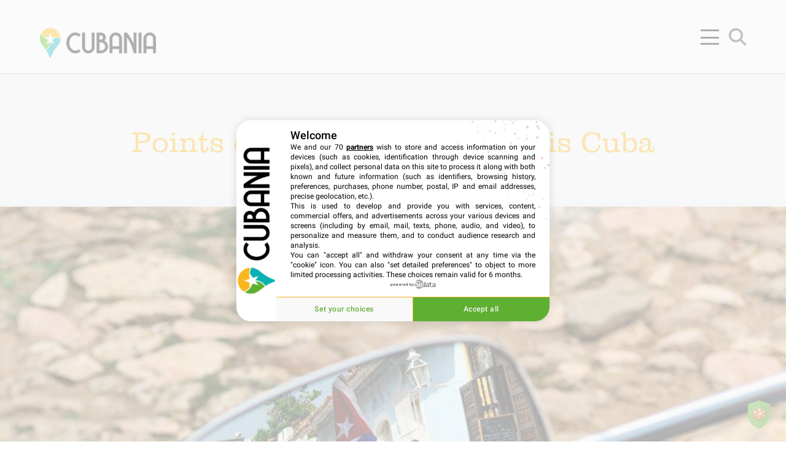

--- FILE ---
content_type: text/html
request_url: https://www.cubania.com/points-de-vue-cuba.html
body_size: 170949
content:
<!DOCTYPE html><html lang=fr >                                <link rel=preconnect  href="https://www.googletagmanager.com" />            <link rel=dns-prefetch  href="https://www.googletagmanager.com" />                            <script async src="https://www.googletagmanager.com/gtag/js?id=G-4QNQ9BP6P8"></script>                            <link rel=preload  href="/theme/fonts/DINPro-Medium tr.ttf" as=font  type="font/ttf"              crossorigin />        <link rel=preload  href="/theme/fonts/DINPro-Light tr.ttf" as=font  type="font/ttf"              crossorigin />        <link rel=preload  href="/theme/fonts/DINPro-Regular_13937.ttf" as=font  type="font/ttf"              crossorigin />        <link rel=preload  href="/theme/fonts/DIN-RegularItalic.ttf" as=font  type="font/ttf"              crossorigin />        <link rel=preload  href="/theme/fonts/DIN-MediumItalic.ttf" as=font  type="font/otf"              crossorigin />        <link rel=preload  href="/theme/fonts/Roboto-Regular.ttf" as=font  type="font/otf"              crossorigin />        <link rel=preload  href="/theme/fonts/DINPro-Bold tr.ttf" as=font  type="font/otf"              crossorigin />        <link rel=preload  href="/theme/fonts/Heavitas.ttf" as=font  type="font/ttf"              crossorigin />        <link rel=preload  href="/theme/fonts/Clarendom.ttf" as=font  type="font/ttf"              crossorigin />        <link rel=stylesheet  href="theme/css/bootstrap.min.css" />        <script async src="theme/js/gtag_events.js"></script>        <script src="theme/js/jquery.min.js"></script>        <link rel=stylesheet  href="theme/css/header.css?151544" />        <link rel=stylesheet  href="theme/css/main.css?105917" />        <meta name=viewport  content="width=device-width, initial-scale=1.0" />        <meta charset=UTF-8  />        <link rel=canonical  href="https://www.cubania.com/points-de-vue-cuba.html" />        <title>Points de Vue sur Cuba depuis Cuba</title>        <meta name=description  content="La r\u00e9alit\u00e9 de Cuba racont\u00e9e par des Cubains eux-m\u00eame. D\u00e9couvrez Cuba d\u2019un point de vue local avec Cubania, sp\u00e9cialiste de Cuba depuis 20 ans !" />                <script>            (function(w,d,s,l,i){w[l]=w[l]||[];w[l].push({'gtm.start':                new Date().getTime(),event:'gtm.js'});var f=d.getElementsByTagName(s)[0],                j=d.createElement(s),dl=l!='dataLayer'?'&l='+l:'';j.async=true;j.src=                'https://www.googletagmanager.com/gtm.js?id='+i+dl;f.parentNode.insertBefore(j,f);                })(window,document,'script','dataLayer','GTM-P32MKKJJ');        </script>                    <meta property="og:site_name" content=Cubania  /><meta property="og:type" content=website  /><meta property="og:locale" content=fr_FR  /><meta property="og:title" content="Points de Vue sur Cuba depuis Cuba" /><meta property="og:url" content="https://www.cubania.com/points-de-vue-cuba.html" /><meta property="og:description" content="La réalité de Cuba racontée par des Cubains eux-même. Découvrez Cuba d’un point de vue local avec Cubania, spécialiste de Cuba depuis 20 ans !" /><meta name="og:description" content="La réalité de Cuba racontée par des Cubains eux-même. Découvrez Cuba d’un point de vue local avec Cubania, spécialiste de Cuba depuis 20 ans !" /><meta property="article:published_time" content="16 janvier 2026" /><meta property="article:modified_time" content="16 janvier 2026" />    <meta name="twitter:creator" content="@" /><meta name="twitter:site" content=Cubania  /><meta name="twitter:image" content="https://www.cubania.com/imgs/web-image-external_provider-1-id-0192255d-e5ff-7445-b946-5613ac4103d8.jpeg" /><meta name="twitter:card" content=summary  /><meta name="twitter:title" content="Points de vue sur Cuba depuis Cuba"><meta name="twitter:description" content="La réalité de Cuba racontée par des Cubains eux-même. Découvrez Cuba d’un point de vue local avec Cubania, spécialiste de Cuba depuis 20 ans !">            <link rel=stylesheet  href="theme/css/magazine.css?994021" media=all  />                            <noscript>                <iframe src="https://www.googletagmanager.com/ns.html?id=GTM-P32MKKJJ" height=0  width=0  style="display:none;visibility:hidden"></iframe>            </noscript>                    <div id=cookies-eu-banner  style="display: none;">            <div class=cookies-eu-banner-inner >                <p class=white >                    En poursuivant votre navigation sur ce site, vous acceptez                    l'utilisation de cookies par Google Analytics à des fins statistiques.                </p>                <a href="https://www.cookielaw.org/google-analytics-eu-cookie-law/" id=cookies-eu-more >Lire la suite</a>                <button class="mx-3 white-button" id=cookies-eu-reject >Rejeter</button>                <button class=green-button  id=cookies-eu-accept >J'accepte</button>            </div>        </div>                    <nav>    <div class=menu-icon >        <span class=fa-bars ><i> </i><i> </i></span>    </div>    <a class=logo  href="/" arial-label="Home page"></a>    <div class=nav-items >                                                        </ul>                                                                                    <li class=" active ">                        <a href=magazine-sur-cuba.html >Magazine</a>                        <button class="header-collapse-btn collapsed"                                data-toggle=collapse                                 data-target="#menuItem2"                                aria-expanded=false > </button>                        <ul class="mobile-submenu collapse" id=menuItem2 >                                                            <li>                                    <a href=points-de-vue-cuba.html >Points de vue</a>                                                                                            <li>                                    <a href=tendances-cuba.html >Tendances</a>                                                                                            <li>                                    <a href=cuba-des-cubains.html >Cuba des cubains</a>                                                                                                        </ul>                                                                                    <li class="">                        <a href=agenda-culturel-evenements-cuba.html >Agenda</a>                        <button class="header-collapse-btn collapsed"                                data-toggle=collapse                                 data-target="#menuItem3"                                aria-expanded=false > </button>                        <ul class="mobile-submenu collapse" id=menuItem3 >                                                            <li>                                    <a href=dates-fetes-festivals-cuba.html >Festivals</a>                                                                                            <li>                                    <a href=spectacles-danse-theatre-cuba.html >Spectacles</a>                                                                                            <li>                                    <a href=concerts-cuba.html >Concerts</a>                                                                                            <li>                                    <a href=expositions-cuba.html >Expositions</a>                                                                                            <li>                                    <a href=evenements-visites-cuba.html >Événements</a>                                                                                                        </ul>                                                                                    <li class="">                        <a href=voyage-guide-local-specialiste-cuba.html >Voyage</a>                        <button class="header-collapse-btn collapsed"                                data-toggle=collapse                                 data-target="#menuItem4"                                aria-expanded=false > </button>                        <ul class="mobile-submenu collapse" id=menuItem4 >                                                            <li>                                    <a href=les-infos-pratiques-pour-preparer-son-voyage-a-cuba.html >Bon à savoir</a>                                                                                            <li>                                    <a href=temoignages-client-agences-cuba.html >Témoignages</a>                                                                                            <li>                                    <a href=regions-voyage-cuba.html >Régions</a>                                                                                            <li>                                    <a href=transport-tourisme-cuba.html >Transports</a>                                                                                            <li>                                    <a href=adresses-cuba.html >Adresses</a>                                                                                                        </ul>                                        </div>    <div class=search-icon ></div>    <div class=cancel-icon >        <i> </i><i> </i>    </div>    <div class=clear-icon >        <i> </i><i> </i>    </div>    <div class=arrow-icon >        <svg xmlns="http://www.w3.org/2000/svg" width=16  height=16  fill=currentColor  class="bi bi-arrow-left" viewBox="0 0 16 16">            <path fill-rule=evenodd  d="M15 8a.5.5 0 0 0-.5-.5H2.707l3.147-3.146a.5.5 0 1 0-.708-.708l-4 4a.5.5 0 0 0 0 .708l4 4a.5.5 0 0 0 .708-.708L2.707 8.5H14.5A.5.5 0 0 0 15 8"/>        </svg>    </div>    <form action="./search.html?">        <input class=search-data  type=text  name=q  id=tipue_search_input >        <button type=submit  class=fa-search ></button>    </form></nav><nav class="submenu bg-orange">    <div class="justify-content-center nav-subsections-menu">                                    <a class="nav-item nav-link mx-3 active" href=points-de-vue-cuba.html >Points de vue</a>                            <a class="nav-item nav-link mx-3 " href=tendances-cuba.html >Tendances</a>                            <a class="nav-item nav-link mx-3 " href=cuba-des-cubains.html >Cuba des cubains</a>                        </div></nav>                <main>                    <h1 class="orange section-heading">Points de vue sur Cuba depuis Cuba</h1>                <section class=banner >            <img src="imgs/web-image-external_provider-1-id-0192255d-e5ff-7445-b946-5613ac4103d8.jpeg" alt="" />            <div class="padded standard-p"><p name=paragraph >Cuba, on est soit « pour » soit « contre », c’est à peu près tout ce qu’on peu trouver comme opinion à propos de la grande île. La controverse permanente, qu’on soit du côté de Miami ou de celui de La Havane, suralimentée par les médias officiels d’un côté comme de l’autre, monopolise l’opinion. Et sur la toile, très peu d'avis objectif ou de simple témoignage rationnel dans cette bataille permanente depuis 60 ans. Pourtant il suffit d’écouter un peu les opinions des Cubains sur leur propre pays pour se rendre compte que la gamme de couleurs est beaucoup plus variée. Ni noir ni blanc, tout est nuancé et coloré. Cubanía cherche à encourager la démarche qui consiste à s’éloigner des clichés et des idées simplistes, pour plonger le lecteur et le visiteur dans le monde complexe et kaléidoscopique qu’est Cuba. Ici, nous rassemblons un ensemble d’articles de sources locales, sélectionnées, analysées, triées et commentées par Cubanía pour le public francophone et au delà grâce à la traduction simultannée. Nous suivons les publications les plus intéressantes à l’intérieur et à l'extérieur de Cuba. Nous traduisons et adaptons les articles les plus pertinents, afin de donner une image la plus complète et authentique possible du pays.</p></div>        </section>        <section class="bg-darkwhite no-scroll">                                                <div class=multiple-carousel  id=508 >            <article class="card "                 itemscope itemtype="http://schema.org/Article">            <img itemprop=image  class=card-img-top                  data-src="imgs/web-image-external_provider-1-id-019b9956-0abc-7702-982e-5c7bef707d38.jpeg" alt="" srcset=" 320/imgs/web-image-external_provider-1-id-019b9956-0abc-7702-982e-5c7bef707d38.jpeg 320w, 414/imgs/web-image-external_provider-1-id-019b9956-0abc-7702-982e-5c7bef707d38.jpeg 414w, 768/imgs/web-image-external_provider-1-id-019b9956-0abc-7702-982e-5c7bef707d38.jpeg 768w, 1024/imgs/web-image-external_provider-1-id-019b9956-0abc-7702-982e-5c7bef707d38.jpeg 1024w," sizes="(min-width: 780px) 370px, 320px"  />            <div class="card-body bg-white ">                                    <a class="article-tag orange  " href="./search.html?q&f=thematic_dn:Histoire%20Am%C3%A9ricaine">                        Histoire Américaine                        <a>                                                <h5 itemprop=headline  class="card-title article-title black">Cuba, le Venezuela et les Etats-Unis</h5>                        <div class=card-text >                            <p itemprop=description  class=paragraph >A la suite de l’enlèvement de Nicolas Maduro au Venezuela par l’armée américaine, Cuba a été mentionnée lors d’une conférence à la Maison blanche dans le cadre de la relation d’approvisionnement en pétrole du Venezuela à Cuba.</p>                        </div>                        <a href=cuba-le-venezuela-et-les-etats-unis.html  class="btn orange-button">en savoir plus</a>                    </div>                </article>                    <article class="card "                 itemscope itemtype="http://schema.org/Article">            <img itemprop=image  class=card-img-top                  data-src="imgs/web-image-external_provider-1-id-0199b0f7-b378-7c65-a814-13fd68315bf6.jpeg" alt="" srcset=" 320/imgs/web-image-external_provider-1-id-0199b0f7-b378-7c65-a814-13fd68315bf6.jpeg 320w, 414/imgs/web-image-external_provider-1-id-0199b0f7-b378-7c65-a814-13fd68315bf6.jpeg 414w, 768/imgs/web-image-external_provider-1-id-0199b0f7-b378-7c65-a814-13fd68315bf6.jpeg 768w, 1024/imgs/web-image-external_provider-1-id-0199b0f7-b378-7c65-a814-13fd68315bf6.jpeg 1024w," sizes="(min-width: 780px) 370px, 320px"  />            <div class="card-body bg-white ">                                    <a class="article-tag orange  " href="./search.html?q&f=thematic_dn:Gastronomie">                        Gastronomie                        <a>                                                <h5 itemprop=headline  class="card-title article-title black">Gilberto Smith Duquesne, Le Roi de la Langouste</h5>                        <div class=card-text >                            <p itemprop=description  class=paragraph >Ce interview fut réalisée en 2002, au moment où le tourisme démarrait à Cuba et où la gastronomie refaisait surface.</p>                        </div>                        <a href=cubania-com-magazine-gilberto-smith-duquesne-langouste-cuba.html  class="btn orange-button">en savoir plus</a>                    </div>                </article>                    <article class="card "                 itemscope itemtype="http://schema.org/Article">            <img itemprop=image  class=card-img-top                  data-src="imgs/web-image-external_provider-1-id-019910d7-c90e-7254-a20d-91f1523b5a62.jpeg" alt="" srcset=" 320/imgs/web-image-external_provider-1-id-019910d7-c90e-7254-a20d-91f1523b5a62.jpeg 320w, 414/imgs/web-image-external_provider-1-id-019910d7-c90e-7254-a20d-91f1523b5a62.jpeg 414w, 768/imgs/web-image-external_provider-1-id-019910d7-c90e-7254-a20d-91f1523b5a62.jpeg 768w, 1024/imgs/web-image-external_provider-1-id-019910d7-c90e-7254-a20d-91f1523b5a62.jpeg 1024w," sizes="(min-width: 780px) 370px, 320px"  />            <div class="card-body bg-white ">                                    <a class="article-tag orange  " href="./search.html?q&f=thematic_dn:Histoire%20R%C3%A9volutionnaire">                        Histoire Révolutionnaire                        <a>                                                <h5 itemprop=headline  class="card-title article-title black">Le fantôme de Fangio aperçu à La Havane... (2/2)</h5>                        <div class=card-text >                            <p itemprop=description  class=paragraph >Manuel Nuñez est l’un des deux hommes du Mouvement du 26 Juillet. C'est lui qui, en février 1958, est entré dans le hall de l’hôtel Lincoln pour perpétrer l’enlèvement. Il avait alors un fusil-mitrailleur Thompson 45 caché sous le bras.</p>                        </div>                        <a href=le-fantome-de-fangio-apercu-a-la-havane-2-2.html  class="btn orange-button">en savoir plus</a>                    </div>                </article>                    <article class="card "                 itemscope itemtype="http://schema.org/Article">            <img itemprop=image  class=card-img-top                  data-src="imgs/web-image-external_provider-1-id-24757.jpeg" alt="" srcset=" 320/imgs/web-image-external_provider-1-id-24757.jpeg 320w, 414/imgs/web-image-external_provider-1-id-24757.jpeg 414w, 768/imgs/web-image-external_provider-1-id-24757.jpeg 768w, 1024/imgs/web-image-external_provider-1-id-24757.jpeg 1024w," sizes="(min-width: 780px) 370px, 320px"  />            <div class="card-body bg-white ">                                    <a class="article-tag orange  " href="./search.html?q&f=thematic_dn:Economie">                        Economie                        <a>                                                <h5 itemprop=headline  class="card-title article-title black">Quelques commentaires économiques avec Juan Triana</h5>                        <div class=card-text >                            <p itemprop=description  class=paragraph >Aujourd’hui, quel serait le rôle d’un économiste à Cuba ? Que peut-on dire du sujet actuel, l’unification monétaire ? L'économiste cubain le plus connu dans les médias non étatiques, Juan Triana Cordoví, raconte à Cubanía la situation de l'économie cubaine, c'était en 2018</p>                        </div>                        <a href=commentaires-juan-triana-economie-cubaine.html  class="btn orange-button">en savoir plus</a>                    </div>                </article>                    <article class="card "                 itemscope itemtype="http://schema.org/Article">            <img itemprop=image  class=card-img-top                  data-src="imgs/web-image-external_provider-1-id-018bba86-040b-7aeb-a814-9ba383241a65.jpeg" alt="" srcset=" 320/imgs/web-image-external_provider-1-id-018bba86-040b-7aeb-a814-9ba383241a65.jpeg 320w, 414/imgs/web-image-external_provider-1-id-018bba86-040b-7aeb-a814-9ba383241a65.jpeg 414w, 768/imgs/web-image-external_provider-1-id-018bba86-040b-7aeb-a814-9ba383241a65.jpeg 768w, 1024/imgs/web-image-external_provider-1-id-018bba86-040b-7aeb-a814-9ba383241a65.jpeg 1024w," sizes="(min-width: 780px) 370px, 320px"  />            <div class="card-body bg-white ">                                    <a class="article-tag orange  " href="./search.html?q&f=thematic_dn:Soci%C3%A9t%C3%A9">                        Société                        <a>                                                <h5 itemprop=headline  class="card-title article-title black">Cuba dans la désinformation</h5>                        <div class=card-text >                            <p itemprop=description  class=paragraph >"Cuba : une île dans la tourmente". Dans ce reportage diffusé le 25 août 2025 sur le canal YouTube de Arte, l'auteur tente de raconter la vie quotidienne des cubains dans un pays en proie à une crise économique qui dure.</p>                        </div>                        <a href=cuba-dans-la-desinformation.html  class="btn orange-button">en savoir plus</a>                    </div>                </article>                    <article class="card "                 itemscope itemtype="http://schema.org/Article">            <img itemprop=image  class=card-img-top                  data-src="imgs/web-image-external_provider-1-id-0190363a-10c2-7fdb-a97f-27bf1a447b0e.jpeg" alt="" srcset=" 320/imgs/web-image-external_provider-1-id-0190363a-10c2-7fdb-a97f-27bf1a447b0e.jpeg 320w, 414/imgs/web-image-external_provider-1-id-0190363a-10c2-7fdb-a97f-27bf1a447b0e.jpeg 414w, 768/imgs/web-image-external_provider-1-id-0190363a-10c2-7fdb-a97f-27bf1a447b0e.jpeg 768w, 1024/imgs/web-image-external_provider-1-id-0190363a-10c2-7fdb-a97f-27bf1a447b0e.jpeg 1024w," sizes="(min-width: 780px) 370px, 320px"  />            <div class="card-body bg-white ">                                    <a class="article-tag orange  " href="./search.html?q&f=thematic_dn:Soci%C3%A9t%C3%A9">                        Société                        <a>                                                <h5 itemprop=headline  class="card-title article-title black">Les deux visages de l’opposition cubaine</h5>                        <div class=card-text >                            <p itemprop=description  class=paragraph >Depuis 1959, Cuba subit l’hostilité des États-Unis. Washington finance nombre de groupes d’opposition d’extrême droite établis en Floride. La profonde crise économique que traverse l’île leur donne une occasion d’affaiblir La Havane. Entre répression gouvernementale et instrumentalisation, une nouvelle génération de contestataires peine, sur place, à trouver un débouché politique à sa colère.</p>                        </div>                        <a href=les-deux-visages-de-lopposition-cubaine.html  class="btn orange-button">en savoir plus</a>                    </div>                </article>                    <article class="card "                 itemscope itemtype="http://schema.org/Article">            <img itemprop=image  class=card-img-top                  data-src="imgs/web-image-external_provider-1-id-018e7f9a-9955-72cd-b651-426a90fec0d0.jpeg" alt="" srcset=" 320/imgs/web-image-external_provider-1-id-018e7f9a-9955-72cd-b651-426a90fec0d0.jpeg 320w, 414/imgs/web-image-external_provider-1-id-018e7f9a-9955-72cd-b651-426a90fec0d0.jpeg 414w, 768/imgs/web-image-external_provider-1-id-018e7f9a-9955-72cd-b651-426a90fec0d0.jpeg 768w, 1024/imgs/web-image-external_provider-1-id-018e7f9a-9955-72cd-b651-426a90fec0d0.jpeg 1024w," sizes="(min-width: 780px) 370px, 320px"  />            <div class="card-body bg-white ">                                    <a class="article-tag orange  " href="./search.html?q&f=thematic_dn:Histoire%20R%C3%A9volutionnaire">                        Histoire Révolutionnaire                        <a>                                                <h5 itemprop=headline  class="card-title article-title black">Enlèvement du pilote Fangio et Révolution cubaine (1/2)</h5>                        <div class=card-text >                            <p itemprop=description  class=paragraph >Entrevue accordée par le Club des amis du pilote Fangio de Cuba, auprès de deux des ravisseurs de Juan Manuel Fangio qui ont participé à l’enlèvement du champion en février 1958, lors du second Grand Prix de Formule 1 de La Havane.</p>                        </div>                        <a href=enlevement-du-pilote-fangio-et-revolution-cubaine-1-2.html  class="btn orange-button">en savoir plus</a>                    </div>                </article>                    <article class="card "                 itemscope itemtype="http://schema.org/Article">            <img itemprop=image  class=card-img-top                  data-src="imgs/web-image-external_provider-1-id-018bba7f-dcc9-706d-a5cd-0c66af70d38f.jpeg" alt="" srcset=" 320/imgs/web-image-external_provider-1-id-018bba7f-dcc9-706d-a5cd-0c66af70d38f.jpeg 320w, 414/imgs/web-image-external_provider-1-id-018bba7f-dcc9-706d-a5cd-0c66af70d38f.jpeg 414w, 768/imgs/web-image-external_provider-1-id-018bba7f-dcc9-706d-a5cd-0c66af70d38f.jpeg 768w, 1024/imgs/web-image-external_provider-1-id-018bba7f-dcc9-706d-a5cd-0c66af70d38f.jpeg 1024w," sizes="(min-width: 780px) 370px, 320px"  />            <div class="card-body bg-white ">                                    <a class="article-tag orange  " href="./search.html?q&f=thematic_dn:Nature">                        Nature                        <a>                                                <h5 itemprop=headline  class="card-title article-title black">Les 10 meilleurs sites de plongée de Cuba</h5>                        <div class=card-text >                            <p itemprop=description  class=paragraph >Dans cet article publié par Cuba Absolutely, Eric Testi nous partage son top 10 des sites de plongée à Cuba. Pour les passionnés de la mer qui cherchent à connaitre les fonds marins cubains, voici de précieuses informations autant pour plongée de passage à Cuba que pour organiser de véritables expéditions sur des spots parmi les plus beaux au monde.</p>                        </div>                        <a href=les-10-meilleurs-sites-de-plongee-de-cuba.html  class="btn orange-button">en savoir plus</a>                    </div>                </article>                    <article class="card "                 itemscope itemtype="http://schema.org/Article">            <img itemprop=image  class=card-img-top                  data-src="imgs/web-image-external_provider-1-id-101734.jpeg" alt="" srcset=" 320/imgs/web-image-external_provider-1-id-101734.jpeg 320w, 414/imgs/web-image-external_provider-1-id-101734.jpeg 414w, 768/imgs/web-image-external_provider-1-id-101734.jpeg 768w, 1024/imgs/web-image-external_provider-1-id-101734.jpeg 1024w," sizes="(min-width: 780px) 370px, 320px"  />            <div class="card-body bg-white ">                                    <a class="article-tag orange  " href="./search.html?q&f=thematic_dn:Culture">                        Culture                        <a>                                                <h5 itemprop=headline  class="card-title article-title black">Discours d'Eusebio Leal Spengler, historien de La Havane</h5>                        <div class=card-text >                            <p itemprop=description  class=paragraph >Eusebio Leal a été historien de La Havane durant plus de 30 ans. Il dirigea l'Oficina del Historiador qui, au-delà de la conservation du patrimoine, dynamise la Vieille Havane grâce à un ensemble de projets sociaux, urbanistiques et entrepreneuriaux. Cubanía vous partage un de ses discours prononcé face à l'Union des Ecrivains en 2008.</p>                        </div>                        <a href=eusebio-leal-spengler-historien-de-la-havane.html  class="btn orange-button">en savoir plus</a>                    </div>                </article>                    <article class="card "                 itemscope itemtype="http://schema.org/Article">            <img itemprop=image  class=card-img-top                  data-src="imgs/web-image-external_provider-1-id-019330a0-165c-7001-afc1-fcaa99039af6.jpeg" alt="" srcset=" 320/imgs/web-image-external_provider-1-id-019330a0-165c-7001-afc1-fcaa99039af6.jpeg 320w, 414/imgs/web-image-external_provider-1-id-019330a0-165c-7001-afc1-fcaa99039af6.jpeg 414w, 768/imgs/web-image-external_provider-1-id-019330a0-165c-7001-afc1-fcaa99039af6.jpeg 768w, 1024/imgs/web-image-external_provider-1-id-019330a0-165c-7001-afc1-fcaa99039af6.jpeg 1024w," sizes="(min-width: 780px) 370px, 320px"  />            <div class="card-body bg-white ">                                    <a class="article-tag orange  " href="./search.html?q&f=thematic_dn:Soci%C3%A9t%C3%A9">                        Société                        <a>                                                <h5 itemprop=headline  class="card-title article-title black">L'histoire de la boxe cubaine</h5>                        <div class=card-text >                            <p itemprop=description  class=paragraph >La boxe est l'un des sports les plus suivis et pratiqués sur l'île en raison des nombreux exploits réalisés et des trophées remportés tout au long de son histoire. Plusieurs noms de boxeurs cubains ont marqué le parcours et le développement de ce sport au niveau international. L'enseignement cubain de cette discipline se distingue également par son style propre et sa rigueur dans les entraînements.</p>                        </div>                        <a href=la-histoire-de-la-boxe-cubaine.html  class="btn orange-button">en savoir plus</a>                    </div>                </article>                    <article class="card "                 itemscope itemtype="http://schema.org/Article">            <img itemprop=image  class=card-img-top                  data-src="imgs/web-image-external_provider-1-id-019137c3-06c5-7e10-8618-5ce09451777e.jpeg" alt="" srcset=" 320/imgs/web-image-external_provider-1-id-019137c3-06c5-7e10-8618-5ce09451777e.jpeg 320w, 414/imgs/web-image-external_provider-1-id-019137c3-06c5-7e10-8618-5ce09451777e.jpeg 414w, 768/imgs/web-image-external_provider-1-id-019137c3-06c5-7e10-8618-5ce09451777e.jpeg 768w, 1024/imgs/web-image-external_provider-1-id-019137c3-06c5-7e10-8618-5ce09451777e.jpeg 1024w," sizes="(min-width: 780px) 370px, 320px"  />            <div class="card-body bg-white ">                                    <a class="article-tag orange  " href="./search.html?q&f=thematic_dn:Soci%C3%A9t%C3%A9">                        Société                        <a>                                                <h5 itemprop=headline  class="card-title article-title black">Les fonds marins au coeur du projet "Bojeo a Cuba"</h5>                        <div class=card-text >                            <p itemprop=description  class=paragraph >Le projet "Bojeo a Cuba" (Exploration des côtes marines de Cuba) qui s'est déroulé en 2023, a parcouru les mers adjacentes à l'archipel cubain pour évaluer l'écosystème et la population de poissons. Il a été catalogué par les experts comme l'un des projets scientifiques marins les plus pertinents du pays.</p>                        </div>                        <a href=les-fonds-marins-au-coeur-du-projet-bojeo-a-cuba.html  class="btn orange-button">en savoir plus</a>                    </div>                </article>                    <article class="card "                 itemscope itemtype="http://schema.org/Article">            <img itemprop=image  class=card-img-top                  data-src="imgs/web-image-external_provider-1-id-01908452-25c3-7b67-8c0b-0e4189b55d29.jpeg" alt="" srcset=" 320/imgs/web-image-external_provider-1-id-01908452-25c3-7b67-8c0b-0e4189b55d29.jpeg 320w, 414/imgs/web-image-external_provider-1-id-01908452-25c3-7b67-8c0b-0e4189b55d29.jpeg 414w, 768/imgs/web-image-external_provider-1-id-01908452-25c3-7b67-8c0b-0e4189b55d29.jpeg 768w, 1024/imgs/web-image-external_provider-1-id-01908452-25c3-7b67-8c0b-0e4189b55d29.jpeg 1024w," sizes="(min-width: 780px) 370px, 320px"  />            <div class="card-body bg-white ">                                    <a class="article-tag orange  " href="./search.html?q&f=thematic_dn:Environnement">                        Environnement                        <a>                                                <h5 itemprop=headline  class="card-title article-title black">Changement climatique et culture du tabac à Cuba</h5>                        <div class=card-text >                            <p itemprop=description  class=paragraph >Nelson Rodríguez López est le directeur de la Estación Experimental de Estudio del Tabaco (bureau de recherche sur le tabac) de San Juan y Martinez au cœur de la plus importante zone de tabac de Cuba dans la province de Pinar del Rio. Il répond ici à nos questions concernant les effets du changement climatique sur la production de tabac et donc de cigares.</p>                        </div>                        <a href=changement-climatique-culture-du-tabac-cuba.html  class="btn orange-button">en savoir plus</a>                    </div>                </article>                    <article class="card "                 itemscope itemtype="http://schema.org/Article">            <img itemprop=image  class=card-img-top                  data-src="imgs/web-image-external_provider-1-id-01904299-d2f9-7edb-8348-1610a03566fd.jpeg" alt="Jour. Extérieur. Prise de vue en contre-plongée d'une tour électrique" srcset=" 320/imgs/web-image-external_provider-1-id-01904299-d2f9-7edb-8348-1610a03566fd.jpeg 320w, 414/imgs/web-image-external_provider-1-id-01904299-d2f9-7edb-8348-1610a03566fd.jpeg 414w, 768/imgs/web-image-external_provider-1-id-01904299-d2f9-7edb-8348-1610a03566fd.jpeg 768w, 1024/imgs/web-image-external_provider-1-id-01904299-d2f9-7edb-8348-1610a03566fd.jpeg 1024w," sizes="(min-width: 780px) 370px, 320px"  />            <div class="card-body bg-white ">                                    <a class="article-tag orange  " href="./search.html?q&f=thematic_dn:Soci%C3%A9t%C3%A9">                        Société                        <a>                                                <h5 itemprop=headline  class="card-title article-title black">Petite histoire de la fée électricité cubaine</h5>                        <div class=card-text >                            <p itemprop=description  class=paragraph >Comment peut-on vivre sans éléctricité? En Europe et dans les pays industrialisés, cela semble impossible. Mais les Cubains sont entraînés depuis 30 ans. Ils ont développé des réflexes et des habitudes qui leur permettent de ne pas interrompre de manière radicale leur vie. Aujourd'hui, comment fonctionne le réseau éléctrique cubain et quelle est son histoire?</p>                        </div>                        <a href=petite-histoire-de-la-fee-electricite-cubaine.html  class="btn orange-button">en savoir plus</a>                    </div>                </article>                    <article class="card "                 itemscope itemtype="http://schema.org/Article">            <img itemprop=image  class=card-img-top                  data-src="imgs/web-image-external_provider-1-id-018f4e68-d0fd-740f-991e-8593b2b5751b.jpeg" alt="Lecteur de Tabaquería." srcset=" 320/imgs/web-image-external_provider-1-id-018f4e68-d0fd-740f-991e-8593b2b5751b.jpeg 320w, 414/imgs/web-image-external_provider-1-id-018f4e68-d0fd-740f-991e-8593b2b5751b.jpeg 414w, 768/imgs/web-image-external_provider-1-id-018f4e68-d0fd-740f-991e-8593b2b5751b.jpeg 768w, 1024/imgs/web-image-external_provider-1-id-018f4e68-d0fd-740f-991e-8593b2b5751b.jpeg 1024w," sizes="(min-width: 780px) 370px, 320px"  />            <div class="card-body bg-white ">                                    <a class="article-tag orange  " href="./search.html?q&f=thematic_dn:Cigare">                        Cigare                        <a>                                                <h5 itemprop=headline  class="card-title article-title black">L'histoire des lecteurs dans les fabriques de cigares</h5>                        <div class=card-text >                            <p itemprop=description  class=paragraph >Et si le secret de la haute qualité des havanes cubains ne se trouvait pas seulement dans la très grande fertilité des terres de Vueltabajo, ni dans les soins traditionnels des vegueros (planteurs de tabac) ou dans l’habileté manuelle des torcedores (cigariers) mais bien dans une tradition issue du XIXème siècle ?</p>                        </div>                        <a href=les-lecteurs-et-les-havanes.html  class="btn orange-button">en savoir plus</a>                    </div>                </article>                    <article class="card "                 itemscope itemtype="http://schema.org/Article">            <img itemprop=image  class=card-img-top                  data-src="imgs/web-image-external_provider-1-id-67873.jpeg" alt="" srcset=" 320/imgs/web-image-external_provider-1-id-67873.jpeg 320w, 414/imgs/web-image-external_provider-1-id-67873.jpeg 414w, 768/imgs/web-image-external_provider-1-id-67873.jpeg 768w, 1024/imgs/web-image-external_provider-1-id-67873.jpeg 1024w," sizes="(min-width: 780px) 370px, 320px"  />            <div class="card-body bg-white ">                                    <a class="article-tag orange  " href="./search.html?q&f=thematic_dn:Economie">                        Economie                        <a>                                                <h5 itemprop=headline  class="card-title article-title black">Un pays, deux monnaies</h5>                        <div class=card-text >                            <p itemprop=description  class=paragraph >Avec l'arrivée massive de visiteurs dans les années 1990, Cuba décide de créer, en plus de la monnaie nationale, une nouvelle monnaie « forte » pour contrer le dollar, trop présent. Depuis, le casse-tête de la double monnaie ne s'est jamais intérrompu. Ici, à replacer dans le contexte, voici l'histoire du CUC ou Peso Convertible qui durera jusqu'en 2021</p>                        </div>                        <a href=double-monnaie-voyage-cuba.html  class="btn orange-button">en savoir plus</a>                    </div>                </article>                    <article class="card "                 itemscope itemtype="http://schema.org/Article">            <img itemprop=image  class=card-img-top                  data-src="imgs/web-image-external_provider-1-id-018e9644-1184-7f66-9fc1-38d7c4e2a35a.jpeg" alt="" srcset=" 320/imgs/web-image-external_provider-1-id-018e9644-1184-7f66-9fc1-38d7c4e2a35a.jpeg 320w, 414/imgs/web-image-external_provider-1-id-018e9644-1184-7f66-9fc1-38d7c4e2a35a.jpeg 414w, 768/imgs/web-image-external_provider-1-id-018e9644-1184-7f66-9fc1-38d7c4e2a35a.jpeg 768w, 1024/imgs/web-image-external_provider-1-id-018e9644-1184-7f66-9fc1-38d7c4e2a35a.jpeg 1024w," sizes="(min-width: 780px) 370px, 320px"  />            <div class="card-body bg-white ">                                    <a class="article-tag orange  " href="./search.html?q&f=thematic_dn:Low-tech">                        Low-tech                        <a>                                                <h5 itemprop=headline  class="card-title article-title black">Street network : une initiative de low tech à Cuba</h5>                        <div class=card-text >                            <p itemprop=description  class=paragraph >La low tech est une tendance mondiale qui désigne les technologies faciles à utiliser et respectueuses de l'environnement. À Cuba, elles ont également été adoptées via des projets locaux. Dans cet article, c’est l’initiative Street network (Snet), une alternative plus durable et plus efficace pour le transfert de données, qui est décryptée. </p>                        </div>                        <a href=street-network-une-initiative-de-low-tech-a-cuba.html  class="btn orange-button">en savoir plus</a>                    </div>                </article>                    <article class="card "                 itemscope itemtype="http://schema.org/Article">            <img itemprop=image  class=card-img-top                  data-src="imgs/web-image-external_provider-1-id-018bba75-faf7-7042-8f81-6971fa49252c.jpeg" alt="" srcset=" 320/imgs/web-image-external_provider-1-id-018bba75-faf7-7042-8f81-6971fa49252c.jpeg 320w, 414/imgs/web-image-external_provider-1-id-018bba75-faf7-7042-8f81-6971fa49252c.jpeg 414w, 768/imgs/web-image-external_provider-1-id-018bba75-faf7-7042-8f81-6971fa49252c.jpeg 768w, 1024/imgs/web-image-external_provider-1-id-018bba75-faf7-7042-8f81-6971fa49252c.jpeg 1024w," sizes="(min-width: 780px) 370px, 320px"  />            <div class="card-body bg-white ">                                    <a class="article-tag orange  " href="./search.html?q&f=thematic_dn:Architecture">                        Architecture                        <a>                                                <h5 itemprop=headline  class="card-title article-title black">Château de Jagua : Histoire d'une forteresse devenue musée</h5>                        <div class=card-text >                            <p itemprop=description  class=paragraph >Visiter le château de Jagua signifie plonger dans une partie de l’histoire de Cuba. Les chroniques sur les pirates et les corsaires ajoutent un attrait singulier à ce joyau de l’architecture coloniale cubaine, aujourd’hui transformé en musée. </p>                        </div>                        <a href=chateau-de-jagua-histoire-d-une-forteresse-devenue-musee.html  class="btn orange-button">en savoir plus</a>                    </div>                </article>                    <article class="card "                 itemscope itemtype="http://schema.org/Article">            <img itemprop=image  class=card-img-top                  data-src="imgs/web-image-external_provider-1-id-018bba5f-5ffe-78c3-815c-aa117e40242d.jpeg" alt="" srcset=" 320/imgs/web-image-external_provider-1-id-018bba5f-5ffe-78c3-815c-aa117e40242d.jpeg 320w, 414/imgs/web-image-external_provider-1-id-018bba5f-5ffe-78c3-815c-aa117e40242d.jpeg 414w, 768/imgs/web-image-external_provider-1-id-018bba5f-5ffe-78c3-815c-aa117e40242d.jpeg 768w, 1024/imgs/web-image-external_provider-1-id-018bba5f-5ffe-78c3-815c-aa117e40242d.jpeg 1024w," sizes="(min-width: 780px) 370px, 320px"  />            <div class="card-body bg-white ">                                    <a class="article-tag orange  " href="./search.html?q&f=thematic_dn:Tourisme">                        Tourisme                        <a>                                                <h5 itemprop=headline  class="card-title article-title black">3 sites remarquables de plongée sous-marine à Cuba</h5>                        <div class=card-text >                            <p itemprop=description  class=paragraph >Plus de 5000 kilomètres de côtes, des eaux chaudes et une riche biodiversité sous-marine, font de Cuba un site de premier choix pour la pratique de la plongée. À l’ouest comme à l’est du pays, plusieurs sites se distinguent par leurs conditions naturelles uniques.</p>                        </div>                        <a href=3-sites-remarquables-de-plongee-sous-marine-a-cuba.html  class="btn orange-button">en savoir plus</a>                    </div>                </article>                    <article class="card "                 itemscope itemtype="http://schema.org/Article">            <img itemprop=image  class=card-img-top                  data-src="imgs/web-image-external_provider-1-id-018de676-e34a-7c17-a60e-3b2a201c1a53.jpeg" alt="" srcset=" 320/imgs/web-image-external_provider-1-id-018de676-e34a-7c17-a60e-3b2a201c1a53.jpeg 320w, 414/imgs/web-image-external_provider-1-id-018de676-e34a-7c17-a60e-3b2a201c1a53.jpeg 414w, 768/imgs/web-image-external_provider-1-id-018de676-e34a-7c17-a60e-3b2a201c1a53.jpeg 768w, 1024/imgs/web-image-external_provider-1-id-018de676-e34a-7c17-a60e-3b2a201c1a53.jpeg 1024w," sizes="(min-width: 780px) 370px, 320px"  />            <div class="card-body bg-white ">                                    <a class="article-tag orange  " href="./search.html?q&f=thematic_dn:Tourisme">                        Tourisme                        <a>                                                <h5 itemprop=headline  class="card-title article-title black">Les requins de Playa Santa Lucia</h5>                        <div class=card-text >                            <p itemprop=description  class=paragraph >Observer comment les requins sont nourris à Playa Santa Lucia est une véritable expérience pour les plongeurs qui se rendent à Cuba.   </p>                        </div>                        <a href=le-spectacle-unique-des-requins-de-playa-santa-lucia.html  class="btn orange-button">en savoir plus</a>                    </div>                </article>                    <article class="card "                 itemscope itemtype="http://schema.org/Article">            <img itemprop=image  class=card-img-top                  data-src="imgs/web-image-external_provider-1-id-018d2bf7-9a5a-77a4-8a71-b7682af09aaf.jpeg" alt="" srcset=" 320/imgs/web-image-external_provider-1-id-018d2bf7-9a5a-77a4-8a71-b7682af09aaf.jpeg 320w, 414/imgs/web-image-external_provider-1-id-018d2bf7-9a5a-77a4-8a71-b7682af09aaf.jpeg 414w, 768/imgs/web-image-external_provider-1-id-018d2bf7-9a5a-77a4-8a71-b7682af09aaf.jpeg 768w, 1024/imgs/web-image-external_provider-1-id-018d2bf7-9a5a-77a4-8a71-b7682af09aaf.jpeg 1024w," sizes="(min-width: 780px) 370px, 320px"  />            <div class="card-body bg-white ">                                    <a class="article-tag orange  " href="./search.html?q&f=thematic_dn:Histoire">                        Histoire                        <a>                                                <h5 itemprop=headline  class="card-title article-title black">Histoire du sucre cubain (3/3)</h5>                        <div class=card-text >                            <p itemprop=description  class=paragraph >La chute de l’Union Soviétique a mis en évidence les lacunes de l’économie cubaine, en particulier celles de son industrie sucrière. Au début du nouveau millénaire, les dirigeants ont tout de même tenté de sauver une partie de l'ancien secteur du sucre fleurissant, encore plongé dans une grande dépression.</p>                        </div>                        <a href=histoire-du-sucre-cubain-3-3.html  class="btn orange-button">en savoir plus</a>                    </div>                </article>                    <article class="card "                 itemscope itemtype="http://schema.org/Article">            <img itemprop=image  class=card-img-top                  data-src="imgs/web-image-external_provider-1-id-018d1235-3d1d-76cf-b2c0-9d066fa162ee.jpeg" alt="" srcset=" 320/imgs/web-image-external_provider-1-id-018d1235-3d1d-76cf-b2c0-9d066fa162ee.jpeg 320w, 414/imgs/web-image-external_provider-1-id-018d1235-3d1d-76cf-b2c0-9d066fa162ee.jpeg 414w, 768/imgs/web-image-external_provider-1-id-018d1235-3d1d-76cf-b2c0-9d066fa162ee.jpeg 768w, 1024/imgs/web-image-external_provider-1-id-018d1235-3d1d-76cf-b2c0-9d066fa162ee.jpeg 1024w," sizes="(min-width: 780px) 370px, 320px"  />            <div class="card-body bg-white ">                                    <a class="article-tag orange  " href="./search.html?q&f=thematic_dn:Recette">                        Recette                        <a>                                                <h5 itemprop=headline  class="card-title article-title black">El buñuelo</h5>                        <div class=card-text >                            <p itemprop=description  class=paragraph >Le buñuelo est un étonnant beignet et une recette pour un dessert du Nouvel An authentiquement cubain.</p>                        </div>                        <a href=bunuelos-dessert.html  class="btn orange-button">en savoir plus</a>                    </div>                </article>                    <article class="card "                 itemscope itemtype="http://schema.org/Article">            <img itemprop=image  class=card-img-top                  data-src="imgs/web-image-external_provider-1-id-018ca24a-a547-7c0b-9f67-b70b5dfcd643.jpeg" alt="" srcset=" 320/imgs/web-image-external_provider-1-id-018ca24a-a547-7c0b-9f67-b70b5dfcd643.jpeg 320w, 414/imgs/web-image-external_provider-1-id-018ca24a-a547-7c0b-9f67-b70b5dfcd643.jpeg 414w, 768/imgs/web-image-external_provider-1-id-018ca24a-a547-7c0b-9f67-b70b5dfcd643.jpeg 768w, 1024/imgs/web-image-external_provider-1-id-018ca24a-a547-7c0b-9f67-b70b5dfcd643.jpeg 1024w," sizes="(min-width: 780px) 370px, 320px"  />            <div class="card-body bg-white ">                                    <a class="article-tag orange  " href="./search.html?q&f=thematic_dn:Culture">                        Culture                        <a>                                                <h5 itemprop=headline  class="card-title article-title black">Comment les Cubains fêtent-ils Noël ?</h5>                        <div class=card-text >                            <p itemprop=description  class=paragraph >Souvent méconnus mais pourtant aussi magnifiques que les parrandas de Remedios et les carnavals de la Havane ou de Santiago, les Charangas de Bejucal sont l'une des fêtes populaires les plus importantes à Cuba.</p>                        </div>                        <a href=comment-les-cubains-fetent-ils-noel.html  class="btn orange-button">en savoir plus</a>                    </div>                </article>                    <article class="card "                 itemscope itemtype="http://schema.org/Article">            <img itemprop=image  class=card-img-top                  data-src="imgs/web-image-external_provider-1-id-111518.jpeg" alt="" srcset=" 320/imgs/web-image-external_provider-1-id-111518.jpeg 320w, 414/imgs/web-image-external_provider-1-id-111518.jpeg 414w, 768/imgs/web-image-external_provider-1-id-111518.jpeg 768w, 1024/imgs/web-image-external_provider-1-id-111518.jpeg 1024w," sizes="(min-width: 780px) 370px, 320px"  />            <div class="card-body bg-white ">                                    <a class="article-tag orange  " href="./search.html?q&f=thematic_dn:Histoire">                        Histoire                        <a>                                                <h5 itemprop=headline  class="card-title article-title black">Varadero, une petite ville riche d’histoire</h5>                        <div class=card-text >                            <p itemprop=description  class=paragraph >Classé de nouveau en 2022 et 2023 parmi les 10 meilleures plages du monde par TripAdvisor, Varadero possède une longue histoire, de site balnéaire bien sûr, mais pas seulement.</p>                        </div>                        <a href=varadero-une-petite-ville-riche-dhistoire.html  class="btn orange-button">en savoir plus</a>                    </div>                </article>                    <article class="card "                 itemscope itemtype="http://schema.org/Article">            <img itemprop=image  class=card-img-top                  data-src="imgs/web-image-external_provider-1-id-018bea82-e21e-702e-96c2-ca48101267bb.jpeg" alt="" srcset=" 320/imgs/web-image-external_provider-1-id-018bea82-e21e-702e-96c2-ca48101267bb.jpeg 320w, 414/imgs/web-image-external_provider-1-id-018bea82-e21e-702e-96c2-ca48101267bb.jpeg 414w, 768/imgs/web-image-external_provider-1-id-018bea82-e21e-702e-96c2-ca48101267bb.jpeg 768w, 1024/imgs/web-image-external_provider-1-id-018bea82-e21e-702e-96c2-ca48101267bb.jpeg 1024w," sizes="(min-width: 780px) 370px, 320px"  />            <div class="card-body bg-white ">                                    <a class="article-tag orange  " href="./search.html?q&f=thematic_dn:Histoire">                        Histoire                        <a>                                                <h5 itemprop=headline  class="card-title article-title black">Le village Hershey à Cuba</h5>                        <div class=card-text >                            <p itemprop=description  class=paragraph >Le village Hershey à Cuba fut durant la première moitié du XXe siècle une sorte de « ville industrielle ». Non seulement il approvisionna en sucre, la millionnaire compagnie de chocolats de Milton Hershey, mais il représenta également une œuvre, qui se voulait philanthropique et dont le souvenir perdure jusqu’à aujourd’hui.</p>                        </div>                        <a href=le-village-hershey-a-cuba.html  class="btn orange-button">en savoir plus</a>                    </div>                </article>                    <article class="card "                 itemscope itemtype="http://schema.org/Article">            <img itemprop=image  class=card-img-top                  data-src="imgs/web-image-external_provider-1-id-018bba8d-5b8a-77b5-8bb6-2918743e7852.jpeg" alt="" srcset=" 320/imgs/web-image-external_provider-1-id-018bba8d-5b8a-77b5-8bb6-2918743e7852.jpeg 320w, 414/imgs/web-image-external_provider-1-id-018bba8d-5b8a-77b5-8bb6-2918743e7852.jpeg 414w, 768/imgs/web-image-external_provider-1-id-018bba8d-5b8a-77b5-8bb6-2918743e7852.jpeg 768w, 1024/imgs/web-image-external_provider-1-id-018bba8d-5b8a-77b5-8bb6-2918743e7852.jpeg 1024w," sizes="(min-width: 780px) 370px, 320px"  />            <div class="card-body bg-white ">                                    <a class="article-tag orange  " href="./search.html?q&f=thematic_dn:Histoire">                        Histoire                        <a>                                                <h5 itemprop=headline  class="card-title article-title black">Histoire du sucre cubain (2/3)</h5>                        <div class=card-text >                            <p itemprop=description  class=paragraph >L'échec de la récolte des dix millions a représenté un moment dramatique dans l'histoire de l'économie cubaine. Suite à cet échec, Cuba continuera pourtant à développer son industrie sucrière grâce aux prix avantageux, aux matériels et au soutien technologique de l’Union Soviétique. Ceci ne fit que dissimuler l’inefficacité grandissante de ce secteur économique.</p>                        </div>                        <a href=histoire-du-sucre-cubain-2-3.html  class="btn orange-button">en savoir plus</a>                    </div>                </article>                    <article class="card "                 itemscope itemtype="http://schema.org/Article">            <img itemprop=image  class=card-img-top                  data-src="imgs/web-image-external_provider-1-id-84183.jpeg" alt="" srcset=" 320/imgs/web-image-external_provider-1-id-84183.jpeg 320w, 414/imgs/web-image-external_provider-1-id-84183.jpeg 414w, 768/imgs/web-image-external_provider-1-id-84183.jpeg 768w, 1024/imgs/web-image-external_provider-1-id-84183.jpeg 1024w," sizes="(min-width: 780px) 370px, 320px"  />            <div class="card-body bg-white ">                                    <a class="article-tag orange  " href="./search.html?q&f=thematic_dn:Soci%C3%A9t%C3%A9">                        Société                        <a>                                                <h5 itemprop=headline  class="card-title article-title black">Chorro de Maíta : le plus grand cimetière aborigène de Cuba</h5>                        <div class=card-text >                            <p itemprop=description  class=paragraph >Situé sur le Cerro de Yaguajay, dans la province orientale de Holguín, le site archéologique du Chorro de Maíta est un échantillon de la diversité ethnique qui caractérise la nation cubaine.</p>                        </div>                        <a href=chorro-de-maita-le-plus-grand-cimetiere-aborigene-de-cuba.html  class="btn orange-button">en savoir plus</a>                    </div>                </article>                    <article class="card "                 itemscope itemtype="http://schema.org/Article">            <img itemprop=image  class=card-img-top                  data-src="imgs/web-image-external_provider-1-id-31258.jpeg" alt="" srcset=" 320/imgs/web-image-external_provider-1-id-31258.jpeg 320w, 414/imgs/web-image-external_provider-1-id-31258.jpeg 414w, 768/imgs/web-image-external_provider-1-id-31258.jpeg 768w, 1024/imgs/web-image-external_provider-1-id-31258.jpeg 1024w," sizes="(min-width: 780px) 370px, 320px"  />            <div class="card-body bg-white ">                                    <a class="article-tag orange  " href="./search.html?q&f=thematic_dn:Histoire">                        Histoire                        <a>                                                <h5 itemprop=headline  class="card-title article-title black">Histoire du sucre cubain (1/3)</h5>                        <div class=card-text >                            <p itemprop=description  class=paragraph >L'histoire du sucre à Cuba est riche et complexe. Le sucre constitua la principale ressource économique de Cuba durant plus de deux siècles. Que ce soit lors des périodes fastes comme lors de périodes difficiles, la culture du sucre, érigée en symbole de l'identité cubaine, a traversé la vie des Cubains les berçant d'enivrantes effluves.</p>                        </div>                        <a href=histoire-du-sucre-cubain-1-3.html  class="btn orange-button">en savoir plus</a>                    </div>                </article>                    <article class="card "                 itemscope itemtype="http://schema.org/Article">            <img itemprop=image  class=card-img-top                  data-src="imgs/web-image-external_provider-1-id-63000.jpeg" alt="" srcset=" 320/imgs/web-image-external_provider-1-id-63000.jpeg 320w, 414/imgs/web-image-external_provider-1-id-63000.jpeg 414w, 768/imgs/web-image-external_provider-1-id-63000.jpeg 768w, 1024/imgs/web-image-external_provider-1-id-63000.jpeg 1024w," sizes="(min-width: 780px) 370px, 320px"  />            <div class="card-body bg-white ">                                    <a class="article-tag orange  " href="./search.html?q&f=thematic_dn:Histoire">                        Histoire                        <a>                                                <h5 itemprop=headline  class="card-title article-title black">Cienfuegos, tradition, culture et tourisme</h5>                        <div class=card-text >                            <p itemprop=description  class=paragraph >Cienfuegos est la capitale de la province de Cienfuegos, elle est située sur la baie du même nom. Elle a été durant longtemps une ville industrielle dynamique mais depuis quelques années fait face à des difficultés. La nouvelle stratégie souhaite mettre l'accent sur le développement du tourisme culturel. Cienfuegos dispose-t-elle des ressources pour se battre à armes égales avec les villes voisines ?</p>                        </div>                        <a href=cienfuegos-tradition-culture-et-tourisme.html  class="btn orange-button">en savoir plus</a>                    </div>                </article>                    <article class="card "                 itemscope itemtype="http://schema.org/Article">            <img itemprop=image  class=card-img-top                  data-src="imgs/web-image-external_provider-1-id-114476.jpeg" alt="" srcset=" 320/imgs/web-image-external_provider-1-id-114476.jpeg 320w, 414/imgs/web-image-external_provider-1-id-114476.jpeg 414w, 768/imgs/web-image-external_provider-1-id-114476.jpeg 768w, 1024/imgs/web-image-external_provider-1-id-114476.jpeg 1024w," sizes="(min-width: 780px) 370px, 320px"  />            <div class="card-body bg-white ">                                    <a class="article-tag orange  " href="./search.html?q&f=thematic_dn:Nature">                        Nature                        <a>                                                <h5 itemprop=headline  class="card-title article-title black">Les trésors sous-marins de Cuba</h5>                        <div class=card-text >                            <p itemprop=description  class=paragraph >Cuba est une île riche en merveilles historiques et naturelles, aussi bien sur la surface que sous la mer. Les fonds sous-marins y sont exceptionnellement bien conservés. Plongez-y !</p>                        </div>                        <a href=les-tresors-sous-marins-de-cuba.html  class="btn orange-button">en savoir plus</a>                    </div>                </article>                    <article class="card "                 itemscope itemtype="http://schema.org/Article">            <img itemprop=image  class=card-img-top                  data-src="imgs/web-image-external_provider-1-id-114224.jpeg" alt="" srcset=" 320/imgs/web-image-external_provider-1-id-114224.jpeg 320w, 414/imgs/web-image-external_provider-1-id-114224.jpeg 414w, 768/imgs/web-image-external_provider-1-id-114224.jpeg 768w, 1024/imgs/web-image-external_provider-1-id-114224.jpeg 1024w," sizes="(min-width: 780px) 370px, 320px"  />            <div class="card-body bg-white ">                                    <a class="article-tag orange  " href="./search.html?q&f=thematic_dn:Soci%C3%A9t%C3%A9">                        Société                        <a>                                                <h5 itemprop=headline  class="card-title article-title black">Fête des 15 ans à Cuba : une tradition populaire</h5>                        <div class=card-text >                            <p itemprop=description  class=paragraph >Ni le COVID-19, ni les adversités économiques que subit l'île n'ont réussi à faire oublier aux filles et, plus récemment aux garçons, le jour qui symbolise à Cuba le passage à l'âge adulte. La fête des quinze ans est une tradition populaire toujours en vogue à Cuba, mais suite aux successives crises économiques le faste de cette célébration interroge.</p>                        </div>                        <a href=fete-des-15-ans-a-cuba-une-tradition-un-tradition-populaire.html  class="btn orange-button">en savoir plus</a>                    </div>                </article>                    <article class="card "                 itemscope itemtype="http://schema.org/Article">            <img itemprop=image  class=card-img-top                  data-src="imgs/web-image-external_provider-1-id-111635.jpeg" alt="" srcset=" 320/imgs/web-image-external_provider-1-id-111635.jpeg 320w, 414/imgs/web-image-external_provider-1-id-111635.jpeg 414w, 768/imgs/web-image-external_provider-1-id-111635.jpeg 768w, 1024/imgs/web-image-external_provider-1-id-111635.jpeg 1024w," sizes="(min-width: 780px) 370px, 320px"  />            <div class="card-body bg-white ">                                    <a class="article-tag orange  " href="./search.html?q&f=thematic_dn:Musique">                        Musique                        <a>                                                <h5 itemprop=headline  class="card-title article-title black">Ars Longa : La musique ancienne cubaine (2/2)</h5>                        <div class=card-text >                            <p itemprop=description  class=paragraph >Dans cette seconde partie d'entretien nous retrouvons Teresa Paz, la directrice d'Ars Longa qui en expose les succès à l'international mais également ses défis pour l'avenir.</p>                        </div>                        <a href=ars-longa-la-musique-ancienne-cubaine-2-2.html  class="btn orange-button">en savoir plus</a>                    </div>                </article>                    <article class="card "                 itemscope itemtype="http://schema.org/Article">            <img itemprop=image  class=card-img-top                  data-src="imgs/web-image-external_provider-1-id-104786.jpeg" alt="" srcset=" 320/imgs/web-image-external_provider-1-id-104786.jpeg 320w, 414/imgs/web-image-external_provider-1-id-104786.jpeg 414w, 768/imgs/web-image-external_provider-1-id-104786.jpeg 768w, 1024/imgs/web-image-external_provider-1-id-104786.jpeg 1024w," sizes="(min-width: 780px) 370px, 320px"  />            <div class="card-body bg-white ">                                    <a class="article-tag orange  " href="./search.html?q&f=thematic_dn:Art">                        Art                        <a>                                                <h5 itemprop=headline  class="card-title article-title black">El Mejunje : Un centre culturel alternatif à Santa Clara</h5>                        <div class=card-text >                            <p itemprop=description  class=paragraph >Situé dans une petite rue latérale du centre de Santa Clara, à seulement quatre heures en car de La Havane, El Mejunje est un centre culturel singulier. Il constitue une source d’inspiration aussi bien pour les habitants de la ville que pour les visiteurs. La culture, les arts alternatifs et la communauté LGBT sont reçus sans préjugés et avec passion.</p>                        </div>                        <a href=el-mejunje-un-centre-culturel-alternatif-a-santa-clara.html  class="btn orange-button">en savoir plus</a>                    </div>                </article>                    <article class="card "                 itemscope itemtype="http://schema.org/Article">            <img itemprop=image  class=card-img-top                  data-src="imgs/web-image-external_provider-1-id-57544.jpeg" alt="" srcset=" 320/imgs/web-image-external_provider-1-id-57544.jpeg 320w, 414/imgs/web-image-external_provider-1-id-57544.jpeg 414w, 768/imgs/web-image-external_provider-1-id-57544.jpeg 768w, 1024/imgs/web-image-external_provider-1-id-57544.jpeg 1024w," sizes="(min-width: 780px) 370px, 320px"  />            <div class="card-body bg-white ">                                    <a class="article-tag orange  " href="./search.html?q&f=thematic_dn:Histoire">                        Histoire                        <a>                                                <h5 itemprop=headline  class="card-title article-title black">Cuba : l’origine d’un nom</h5>                        <div class=card-text >                            <p itemprop=description  class=paragraph >De nombreux noms, pour désigner la plus grande île des Antilles, ont tenté de s'imposer au cours des siècles. C'est finalement le vocable Cuba qui est resté. Il a finalement pris le dessus sur Juana, Fernandina et d'autres, pour désigner l’archipel cubain. Mais que signifie ce terme d’origine arawak ?</p>                        </div>                        <a href=cuba-lorigine-dun-nom.html  class="btn orange-button">en savoir plus</a>                    </div>                </article>                    <article class="card "                 itemscope itemtype="http://schema.org/Article">            <img itemprop=image  class=card-img-top                  data-src="imgs/web-image-external_provider-1-id-30775.jpeg" alt="" srcset=" 320/imgs/web-image-external_provider-1-id-30775.jpeg 320w, 414/imgs/web-image-external_provider-1-id-30775.jpeg 414w, 768/imgs/web-image-external_provider-1-id-30775.jpeg 768w, 1024/imgs/web-image-external_provider-1-id-30775.jpeg 1024w," sizes="(min-width: 780px) 370px, 320px"  />            <div class="card-body bg-white ">                                    <a class="article-tag orange  " href="./search.html?q&f=thematic_dn:Economie">                        Economie                        <a>                                                <h5 itemprop=headline  class="card-title article-title black">L'arrivée du café aux Caraïbes</h5>                        <div class=card-text >                            <p itemprop=description  class=paragraph >Comment est arrivé le premier caféier aux Antilles ? D'où vient le café cubain ? Dans cet article nous vous proposons une historiographie de l'origine du café.</p>                        </div>                        <a href=l-arrivee-du-cafe-aux-caraibes.html  class="btn orange-button">en savoir plus</a>                    </div>                </article>                    <article class="card "                 itemscope itemtype="http://schema.org/Article">            <img itemprop=image  class=card-img-top                  data-src="imgs/web-image-external_provider-1-id-111634.jpeg" alt="" srcset=" 320/imgs/web-image-external_provider-1-id-111634.jpeg 320w, 414/imgs/web-image-external_provider-1-id-111634.jpeg 414w, 768/imgs/web-image-external_provider-1-id-111634.jpeg 768w, 1024/imgs/web-image-external_provider-1-id-111634.jpeg 1024w," sizes="(min-width: 780px) 370px, 320px"  />            <div class="card-body bg-white ">                                    <a class="article-tag orange  " href="./search.html?q&f=thematic_dn:Musique">                        Musique                        <a>                                                <h5 itemprop=headline  class="card-title article-title black">Ars Longa : La musique ancienne cubaine (1/2)</h5>                        <div class=card-text >                            <p itemprop=description  class=paragraph >Le groupe musique ancienne Ars Longa fait figure de précurseur à Cuba dans la domaine de la musique des siècles passés. Elle s'illustre dans une musique qui peut sembler insolite à Cuba et ne cesse de suprendre par des styles allant du médieval, au baroque. Cette musique ancienne d'Occident ou de la Caraïbes a su trouver son public et son succès va croissant.</p>                        </div>                        <a href=ars-longa-la-musique-ancienne-cubaine-1-2.html  class="btn orange-button">en savoir plus</a>                    </div>                </article>                    <article class="card "                 itemscope itemtype="http://schema.org/Article">            <img itemprop=image  class=card-img-top                  data-src="imgs/web-image-external_provider-1-id-97026.jpeg" alt="" srcset=" 320/imgs/web-image-external_provider-1-id-97026.jpeg 320w, 414/imgs/web-image-external_provider-1-id-97026.jpeg 414w, 768/imgs/web-image-external_provider-1-id-97026.jpeg 768w, 1024/imgs/web-image-external_provider-1-id-97026.jpeg 1024w," sizes="(min-width: 780px) 370px, 320px"  />            <div class="card-body bg-white ">                                    <a class="article-tag orange  " href="./search.html?q&f=thematic_dn:Soci%C3%A9t%C3%A9">                        Société                        <a>                                                <h5 itemprop=headline  class="card-title article-title black">Le quartier chinois à La Havane</h5>                        <div class=card-text >                            <p itemprop=description  class=paragraph >Le quartier chinois de La Havane se trouve au coeur de la capitale près du capitole. Un quartier emblématique, historique mais également stratégique pour le tourisme. Les infrastructures et architectures, inspirées de la culture chinoise, nécessitent aujourd'hui une réhabilitation, soutenue par la population locale très attachée à ses origines chinoises. Focus sur un quartier très peu connu.</p>                        </div>                        <a href=le-quartier-chinois-a-la-havane.html  class="btn orange-button">en savoir plus</a>                    </div>                </article>                    <article class="card "                 itemscope itemtype="http://schema.org/Article">            <img itemprop=image  class=card-img-top                  data-src="imgs/web-image-external_provider-1-id-110684.jpeg" alt="" srcset=" 320/imgs/web-image-external_provider-1-id-110684.jpeg 320w, 414/imgs/web-image-external_provider-1-id-110684.jpeg 414w, 768/imgs/web-image-external_provider-1-id-110684.jpeg 768w, 1024/imgs/web-image-external_provider-1-id-110684.jpeg 1024w," sizes="(min-width: 780px) 370px, 320px"  />            <div class="card-body bg-white ">                                    <a class="article-tag orange  " href="./search.html?q&f=thematic_dn:Culture">                        Culture                        <a>                                                <h5 itemprop=headline  class="card-title article-title black">Pourquoi les Cubains aiment-ils tant la novela ?</h5>                        <div class=card-text >                            <p itemprop=description  class=paragraph >Il est 21h15. Chez Raquel, le brouhaha des enfants, qui refusent de dormir, commence à provoquer une certaine impatience chez les membres de la famille.</p>                        </div>                        <a href=pourquoi-les-cubains-aiment-ils-tant-la-novela-le-feuilleton.html  class="btn orange-button">en savoir plus</a>                    </div>                </article>                    <article class="card "                 itemscope itemtype="http://schema.org/Article">            <img itemprop=image  class=card-img-top                  data-src="imgs/web-image-external_provider-1-id-69137.jpeg" alt="Día. Exterior. Plano general de vista frontal de la entrada de la Casa de la Amistad con escalera y jardín. Estatuas a ambos lados de la escalera." srcset=" 320/imgs/web-image-external_provider-1-id-69137.jpeg 320w, 414/imgs/web-image-external_provider-1-id-69137.jpeg 414w, 768/imgs/web-image-external_provider-1-id-69137.jpeg 768w, 1024/imgs/web-image-external_provider-1-id-69137.jpeg 1024w," sizes="(min-width: 780px) 370px, 320px"  />            <div class="card-body bg-white ">                                    <a class="article-tag orange  " href="./search.html?q&f=thematic_dn:Architecture">                        Architecture                        <a>                                                <h5 itemprop=headline  class="card-title article-title black">Casa de la Amistad : Légende et passion</h5>                        <div class=card-text >                            <p itemprop=description  class=paragraph >La Casa de la Amistad, littéralement Maison de l'Amitié est considérée comme un monument représentatif de l'architecture de La Havane. Cent ans après sa construction, on se souvient encore des raisons de son origine : une histoire d'amour dans la haute société cubaine d’une époque révolue.</p>                        </div>                        <a href=casa-de-la-amistad-legende-et-passion.html  class="btn orange-button">en savoir plus</a>                    </div>                </article>                    <article class="card "                 itemscope itemtype="http://schema.org/Article">            <img itemprop=image  class=card-img-top                  data-src="imgs/web-image-external_provider-1-id-22173.jpeg" alt="Nuit. À l'intérieur. Photo en BN. Gros plan d'une C" srcset=" 320/imgs/web-image-external_provider-1-id-22173.jpeg 320w, 414/imgs/web-image-external_provider-1-id-22173.jpeg 414w, 768/imgs/web-image-external_provider-1-id-22173.jpeg 768w, 1024/imgs/web-image-external_provider-1-id-22173.jpeg 1024w," sizes="(min-width: 780px) 370px, 320px"  />            <div class="card-body bg-white ">                                    <a class="article-tag orange  " href="./search.html?q&f=thematic_dn:Cabaret">                        Cabaret                        <a>                                                <h5 itemprop=headline  class="card-title article-title black">Les cabarets de Cuba</h5>                        <div class=card-text >                            <p itemprop=description  class=paragraph >La France, et Paris en particulier, est le berceau du cabaret, lieu de fête de musique et de danse de la vie nocturne parisienne durant le 19ième siècle, et que le Moulin Rouge symbolise encore aujourd'hui. Cuba, La Havane, sous l'inflence nord-américaine reproduit largement cette tradition depuis plus d'un siècle. Le danseur et chorégraphe Tomas Morales en a traversé une grande partie de son histoire.</p>                        </div>                        <a href=les-cabarets-de-cuba.html  class="btn orange-button">en savoir plus</a>                    </div>                </article>                    <article class="card "                 itemscope itemtype="http://schema.org/Article">            <img itemprop=image  class=card-img-top                  data-src="imgs/web-image-external_provider-1-id-28244.jpeg" alt="" srcset=" 320/imgs/web-image-external_provider-1-id-28244.jpeg 320w, 414/imgs/web-image-external_provider-1-id-28244.jpeg 414w, 768/imgs/web-image-external_provider-1-id-28244.jpeg 768w, 1024/imgs/web-image-external_provider-1-id-28244.jpeg 1024w," sizes="(min-width: 780px) 370px, 320px"  />            <div class="card-body bg-white ">                                    <a class="article-tag orange  " href="./search.html?q&f=thematic_dn:Architecture">                        Architecture                        <a>                                                <h5 itemprop=headline  class="card-title article-title black">L'architecture cubaine selon « Govantes & Cabarrocas »</h5>                        <div class=card-text >                            <p itemprop=description  class=paragraph >Cette entreprise emblématique est à l’origine d’œuvres considérées comme des repères de l'architecture havanaise, à tel point que les experts s'accordent à dire que sans Govantes & Cabarrocas : « La Havane ne serait pas La Havane ».</p>                        </div>                        <a href=larchitecture-cubaine-selon-govantes-cabarrocas.html  class="btn orange-button">en savoir plus</a>                    </div>                </article>                    <article class="card "                 itemscope itemtype="http://schema.org/Article">            <img itemprop=image  class=card-img-top                  data-src="imgs/web-image-external_provider-1-id-106889.jpeg" alt="" srcset=" 320/imgs/web-image-external_provider-1-id-106889.jpeg 320w, 414/imgs/web-image-external_provider-1-id-106889.jpeg 414w, 768/imgs/web-image-external_provider-1-id-106889.jpeg 768w, 1024/imgs/web-image-external_provider-1-id-106889.jpeg 1024w," sizes="(min-width: 780px) 370px, 320px"  />            <div class="card-body bg-white ">                                    <a class="article-tag orange  " href="./search.html?q&f=thematic_dn:Histoire">                        Histoire                        <a>                                                <h5 itemprop=headline  class="card-title article-title black">Franc-maçonnerie à Cuba : histoire et tradition</h5>                        <div class=card-text >                            <p itemprop=description  class=paragraph >Les membres de la maçonnerie à Cuba insistent sur le fait qu’elle ne doit pas être définie comme une société secrète ou politique, ni comme une secte religieuse, mais comme une association à caractère fraternel.</p>                        </div>                        <a href=franc-maconnerie-a-cuba-histoire-et-tradition.html  class="btn orange-button">en savoir plus</a>                    </div>                </article>                    <article class="card "                 itemscope itemtype="http://schema.org/Article">            <img itemprop=image  class=card-img-top                  data-src="imgs/web-image-external_provider-1-id-28255.jpeg" alt="" srcset=" 320/imgs/web-image-external_provider-1-id-28255.jpeg 320w, 414/imgs/web-image-external_provider-1-id-28255.jpeg 414w, 768/imgs/web-image-external_provider-1-id-28255.jpeg 768w, 1024/imgs/web-image-external_provider-1-id-28255.jpeg 1024w," sizes="(min-width: 780px) 370px, 320px"  />            <div class="card-body bg-white ">                                    <a class="article-tag orange  " href="./search.html?q&f=thematic_dn:Architecture">                        Architecture                        <a>                                                <h5 itemprop=headline  class="card-title article-title black">La Havane dessinée par Jean Claude Forestier</h5>                        <div class=card-text >                            <p itemprop=description  class=paragraph >La verdure sur le Paseo del Prado, l'utilisation de la flore cubaine, les bâtiments de style classique et la symétrie des jardins du Parque de La Fraternidad, sont parmi les exemples du regard ingénieux de Forestier porté sur La Havane. La capitale ne cesse de lui rendre hommage depuis un siècle, en maintenant tant bien que mal son œuvre d’aménagement, avec autant d’intérêt à faire perdurer l’histoire de son prestigieux passé que parfois de mauvais goût pour  le restaurer.</p>                        </div>                        <a href=la-havane-dessinee-par-jean-claude-forestier.html  class="btn orange-button">en savoir plus</a>                    </div>                </article>                    <article class="card "                 itemscope itemtype="http://schema.org/Article">            <img itemprop=image  class=card-img-top                  data-src="imgs/web-image-external_provider-1-id-109658.jpeg" alt="vue d'un immeuble et de personnes marchant sur les trottoirs" srcset=" 320/imgs/web-image-external_provider-1-id-109658.jpeg 320w, 414/imgs/web-image-external_provider-1-id-109658.jpeg 414w, 768/imgs/web-image-external_provider-1-id-109658.jpeg 768w, 1024/imgs/web-image-external_provider-1-id-109658.jpeg 1024w," sizes="(min-width: 780px) 370px, 320px"  />            <div class="card-body bg-white ">                                    <a class="article-tag orange  " href="./search.html?q&f=thematic_dn:Architecture">                        Architecture                        <a>                                                <h5 itemprop=headline  class="card-title article-title black">Lutgardita : un ambitieux projet de quartier industriel</h5>                        <div class=card-text >                            <p itemprop=description  class=paragraph >Lutgardita est un quartier surprenant. Son architecture presque centenaire suscite encore une certaine admiration chez ceux qui la visitent.</p>                        </div>                        <a href=lutgardita-un-ambitieux-projet-de-quartier-industriel.html  class="btn orange-button">en savoir plus</a>                    </div>                </article>                    <article class="card "                 itemscope itemtype="http://schema.org/Article">            <img itemprop=image  class=card-img-top                  data-src="imgs/web-image-external_provider-1-id-53328.jpeg" alt="Descripción de la imagen.Un hombre degustando ron Havana Club" srcset=" 320/imgs/web-image-external_provider-1-id-53328.jpeg 320w, 414/imgs/web-image-external_provider-1-id-53328.jpeg 414w, 768/imgs/web-image-external_provider-1-id-53328.jpeg 768w, 1024/imgs/web-image-external_provider-1-id-53328.jpeg 1024w," sizes="(min-width: 780px) 370px, 320px"  />            <div class="card-body bg-white ">                                    <a class="article-tag orange  " href="./search.html?q&f=thematic_dn:Gastronomie">                        Gastronomie                        <a>                                                <h5 itemprop=headline  class="card-title article-title black">Un rhum nommé Havana Club, une erreur culturelle ?</h5>                        <div class=card-text >                            <p itemprop=description  class=paragraph >Reconnue pour sa qualité et sa capacité à véhiculer les traditions cubaines, la marque déconcerte par son nom en anglais. Pour une boisson aussi authentiquement cubaine, une anglicisation du nom était-elle absolument nécessaire ? </p>                        </div>                        <a href=un-rhum-nomme-havana-club-une-erreur-culturelle.html  class="btn orange-button">en savoir plus</a>                    </div>                </article>                    <article class="card "                 itemscope itemtype="http://schema.org/Article">            <img itemprop=image  class=card-img-top                  data-src="imgs/web-image-external_provider-1-id-101672.jpeg" alt="" srcset=" 320/imgs/web-image-external_provider-1-id-101672.jpeg 320w, 414/imgs/web-image-external_provider-1-id-101672.jpeg 414w, 768/imgs/web-image-external_provider-1-id-101672.jpeg 768w, 1024/imgs/web-image-external_provider-1-id-101672.jpeg 1024w," sizes="(min-width: 780px) 370px, 320px"  />            <div class="card-body bg-white ">                                    <a class="article-tag orange  " href="./search.html?q&f=thematic_dn:Gastronomie">                        Gastronomie                        <a>                                                <h5 itemprop=headline  class="card-title article-title black">L’art culinaire de la rue</h5>                        <div class=card-text >                            <p itemprop=description  class=paragraph >Cubanía vous propose cet article de Cuba Absolutely pour vous faire décourvrir quelques aliments typiques que l'on peut acheter des vendeurs ambulents dans les rues de Cuba. </p>                        </div>                        <a href=lart-culinaire-de-la-rue.html  class="btn orange-button">en savoir plus</a>                    </div>                </article>                    <article class="card "                 itemscope itemtype="http://schema.org/Article">            <img itemprop=image  class=card-img-top                  data-src="imgs/web-image-external_provider-1-id-24392.jpeg" alt="" srcset=" 320/imgs/web-image-external_provider-1-id-24392.jpeg 320w, 414/imgs/web-image-external_provider-1-id-24392.jpeg 414w, 768/imgs/web-image-external_provider-1-id-24392.jpeg 768w, 1024/imgs/web-image-external_provider-1-id-24392.jpeg 1024w," sizes="(min-width: 780px) 370px, 320px"  />            <div class="card-body bg-white ">                                    <a class="article-tag orange  " href="./search.html?q&f=thematic_dn:Religion">                        Religion                        <a>                                                <h5 itemprop=headline  class="card-title article-title black">Rituels et symboles de l'initiation dans la société Abakua</h5>                        <div class=card-text >                            <p itemprop=description  class=paragraph >La société secrète Abakuá, ou Ñañiguismo, est le nom populaire, donné à Cuba, pour identifier cette société secrète masculine, unique en son genre dans les Amériques. </p>                        </div>                        <a href=rituel-symboles-de-la-societe-abakua-cuba.html  class="btn orange-button">en savoir plus</a>                    </div>                </article>                    <article class="card "                 itemscope itemtype="http://schema.org/Article">            <img itemprop=image  class=card-img-top                  data-src="imgs/web-image-external_provider-1-id-101753.jpeg" alt="" srcset=" 320/imgs/web-image-external_provider-1-id-101753.jpeg 320w, 414/imgs/web-image-external_provider-1-id-101753.jpeg 414w, 768/imgs/web-image-external_provider-1-id-101753.jpeg 768w, 1024/imgs/web-image-external_provider-1-id-101753.jpeg 1024w," sizes="(min-width: 780px) 370px, 320px"  />            <div class="card-body bg-white ">                                    <a class="article-tag orange  " href="./search.html?q&f=thematic_dn:Art">                        Art                        <a>                                                <h5 itemprop=headline  class="card-title article-title black">L'art cubain des années 90</h5>                        <div class=card-text >                            <p itemprop=description  class=paragraph >Les rapports entre les plasticiens cubains et le système institutionnel sont devenus très tendus vers la fin des années 1980. L’approche ouverte, sans préjugées, du gouvernement cubain à l’égard de certains artistes, dont les œuvres remettaient en question la culture et la société cubaines, atteint ses limites permissives de tolérance. Ce contexte propulse de nouvelles tendances dans l'art cubain des années 1990.</p>                        </div>                        <a href=art-cubain-des-annees-90.html  class="btn orange-button">en savoir plus</a>                    </div>                </article>                    <article class="card "                 itemscope itemtype="http://schema.org/Article">            <img itemprop=image  class=card-img-top                  data-src="imgs/web-image-external_provider-1-id-101528.jpeg" alt="" srcset=" 320/imgs/web-image-external_provider-1-id-101528.jpeg 320w, 414/imgs/web-image-external_provider-1-id-101528.jpeg 414w, 768/imgs/web-image-external_provider-1-id-101528.jpeg 768w, 1024/imgs/web-image-external_provider-1-id-101528.jpeg 1024w," sizes="(min-width: 780px) 370px, 320px"  />            <div class="card-body bg-white ">                                    <a class="article-tag orange  " href="./search.html?q&f=thematic_dn:Architecture">                        Architecture                        <a>                                                <h5 itemprop=headline  class="card-title article-title black">Les solares imprévisibles de La Havane</h5>                        <div class=card-text >                            <p itemprop=description  class=paragraph >Les solares, héritage de l’architecture coloniale, constituent l’une des habitations caractéristiques de La Vieille Havane. Plutôt qu’une curiosité architecturale, grâce à leur histoire, les solares sont devenus aujourd’hui des symboles de la culture urbaine de La Havane.</p>                        </div>                        <a href=les-solares-imprevisibles-de-la-havane-cuba.html  class="btn orange-button">en savoir plus</a>                    </div>                </article>                    <article class="card "                 itemscope itemtype="http://schema.org/Article">            <img itemprop=image  class=card-img-top                  data-src="imgs/web-image-external_provider-1-id-101710.jpeg" alt="" srcset=" 320/imgs/web-image-external_provider-1-id-101710.jpeg 320w, 414/imgs/web-image-external_provider-1-id-101710.jpeg 414w, 768/imgs/web-image-external_provider-1-id-101710.jpeg 768w, 1024/imgs/web-image-external_provider-1-id-101710.jpeg 1024w," sizes="(min-width: 780px) 370px, 320px"  />            <div class="card-body bg-white ">                                    <a class="article-tag orange  " href="./search.html?q&f=thematic_dn:Architecture">                        Architecture                        <a>                                                <h5 itemprop=headline  class="card-title article-title black">Roberto Gottardi, architecte de l'École Nationale d'Art</h5>                        <div class=card-text >                            <p itemprop=description  class=paragraph >L'architecte italien Roberto Gottardi est arrivé à Cuba en 1961. Il était l’un des trois architectes chargés de construire la plus belle école d’art au monde - les actuelles Ecoles nationales d'art - l'ISA et l'ENA, une des oeuvres d'architecture les plus emblématiques et distinguées d'après la Révolution à Cuba.</p>                        </div>                        <a href=roberto-gottardi-ecole-nationale-d-art-architecture-cuba.html  class="btn orange-button">en savoir plus</a>                    </div>                </article>                    <article class="card "                 itemscope itemtype="http://schema.org/Article">            <img itemprop=image  class=card-img-top                  data-src="imgs/web-image-external_provider-1-id-102232.jpeg" alt="" srcset=" 320/imgs/web-image-external_provider-1-id-102232.jpeg 320w, 414/imgs/web-image-external_provider-1-id-102232.jpeg 414w, 768/imgs/web-image-external_provider-1-id-102232.jpeg 768w, 1024/imgs/web-image-external_provider-1-id-102232.jpeg 1024w," sizes="(min-width: 780px) 370px, 320px"  />            <div class="card-body bg-white ">                                    <a class="article-tag orange  " href="./search.html?q&f=thematic_dn:Histoire">                        Histoire                        <a>                                                <h5 itemprop=headline  class="card-title article-title black">Un voyage au XIXème siècle (X) : une lutte d'égal à égal</h5>                        <div class=card-text >                            <p itemprop=description  class=paragraph >Dans le dernier épisode du reportage du XIXe siècle de M. Caron à Cuba, l’auteur relate, à travers deux lettres qu’il a reçues, les combats révolutionnaires dans la Capitale cubaine.</p>                        </div>                        <a href=cuba-au-xixeme-siecle-une-lutte-d-egal-a-egal.html  class="btn orange-button">en savoir plus</a>                    </div>                </article>                    <article class="card "                 itemscope itemtype="http://schema.org/Article">            <img itemprop=image  class=card-img-top                  data-src="imgs/web-image-external_provider-1-id-53967.jpeg" alt="" srcset=" 320/imgs/web-image-external_provider-1-id-53967.jpeg 320w, 414/imgs/web-image-external_provider-1-id-53967.jpeg 414w, 768/imgs/web-image-external_provider-1-id-53967.jpeg 768w, 1024/imgs/web-image-external_provider-1-id-53967.jpeg 1024w," sizes="(min-width: 780px) 370px, 320px"  />            <div class="card-body bg-white ">                                    <a class="article-tag orange  " href="./search.html?q&f=thematic_dn:Soci%C3%A9t%C3%A9">                        Société                        <a>                                                <h5 itemprop=headline  class="card-title article-title black">Les femmes cubaines face à la Période Spéciale</h5>                        <div class=card-text >                            <p itemprop=description  class=paragraph >Quelles difficultés ont subies les femmes cubaines pendant la crise économique de 1990 ? Quelle signification a eu cette crise dans la vie quotidienne et les revenues des femmes à Cuba aujourd’hui ?</p>                        </div>                        <a href=les-femmes-et-la-periode-speciale-a-cuba.html  class="btn orange-button">en savoir plus</a>                    </div>                </article>                    <article class="card "                 itemscope itemtype="http://schema.org/Article">            <img itemprop=image  class=card-img-top                  data-src="imgs/web-image-external_provider-1-id-95347.jpeg" alt="" srcset=" 320/imgs/web-image-external_provider-1-id-95347.jpeg 320w, 414/imgs/web-image-external_provider-1-id-95347.jpeg 414w, 768/imgs/web-image-external_provider-1-id-95347.jpeg 768w, 1024/imgs/web-image-external_provider-1-id-95347.jpeg 1024w," sizes="(min-width: 780px) 370px, 320px"  />            <div class="card-body bg-white ">                                    <a class="article-tag orange  " href="./search.html?q&f=thematic_dn:Soci%C3%A9t%C3%A9">                        Société                        <a>                                                <h5 itemprop=headline  class="card-title article-title black">Cuba, un pays vieillissant </h5>                        <div class=card-text >                            <p itemprop=description  class=paragraph >Selon les prévisions officielles, les personnes âgées de plus de 60 ans représenteront en 2030 un tiers de la population. Le pays compte actuellement 11,2 millions d’habitants.</p>                        </div>                        <a href=cuba-un-pays-vieillissant.html  class="btn orange-button">en savoir plus</a>                    </div>                </article>                    <article class="card "                 itemscope itemtype="http://schema.org/Article">            <img itemprop=image  class=card-img-top                  data-src="imgs/web-image-external_provider-1-id-102234.jpeg" alt="" srcset=" 320/imgs/web-image-external_provider-1-id-102234.jpeg 320w, 414/imgs/web-image-external_provider-1-id-102234.jpeg 414w, 768/imgs/web-image-external_provider-1-id-102234.jpeg 768w, 1024/imgs/web-image-external_provider-1-id-102234.jpeg 1024w," sizes="(min-width: 780px) 370px, 320px"  />            <div class="card-body bg-white ">                                    <a class="article-tag orange  " href="./search.html?q&f=thematic_dn:Histoire">                        Histoire                        <a>                                                <h5 itemprop=headline  class="card-title article-title black">Un voyage au XIXème siècle (IX) : les combats à la capitale</h5>                        <div class=card-text >                            <p itemprop=description  class=paragraph >Dans le neuvième épisode du reportage du XIXe siècle de M. Caron à Cuba, l’auteur relate, à travers deux lettres qu’il a reçues, les combats révolutionnaires dans la Capitale cubaine.</p>                        </div>                        <a href=cuba-au-xixeme-siecle-les-combats-a-la-capitale.html  class="btn orange-button">en savoir plus</a>                    </div>                </article>                    <article class="card "                 itemscope itemtype="http://schema.org/Article">            <img itemprop=image  class=card-img-top                  data-src="imgs/web-image-external_provider-1-id-102215.jpeg" alt="" srcset=" 320/imgs/web-image-external_provider-1-id-102215.jpeg 320w, 414/imgs/web-image-external_provider-1-id-102215.jpeg 414w, 768/imgs/web-image-external_provider-1-id-102215.jpeg 768w, 1024/imgs/web-image-external_provider-1-id-102215.jpeg 1024w," sizes="(min-width: 780px) 370px, 320px"  />            <div class="card-body bg-white ">                                    <a class="article-tag orange  " href="./search.html?q&f=thematic_dn:Histoire">                        Histoire                        <a>                                                <h5 itemprop=headline  class="card-title article-title black">Un voyage au XIXème siècle (VIII) : notes sur l'histoire et la révolution</h5>                        <div class=card-text >                            <p itemprop=description  class=paragraph >Dans le huitième épisode du reportage du XIXe siècle de M. Caron à Cuba, l’auteur raconte des épisodes de l’histoire contemporaine de l’île de Cuba, notamment les guerres d'indépendance et la révolution de Céspedes.</p>                        </div>                        <a href=cuba-au-xixeme-siecle-notes-sur-histoire-et-revolution.html  class="btn orange-button">en savoir plus</a>                    </div>                </article>                    <article class="card "                 itemscope itemtype="http://schema.org/Article">            <img itemprop=image  class=card-img-top                  data-src="imgs/web-image-external_provider-1-id-102193.jpeg" alt="" srcset=" 320/imgs/web-image-external_provider-1-id-102193.jpeg 320w, 414/imgs/web-image-external_provider-1-id-102193.jpeg 414w, 768/imgs/web-image-external_provider-1-id-102193.jpeg 768w, 1024/imgs/web-image-external_provider-1-id-102193.jpeg 1024w," sizes="(min-width: 780px) 370px, 320px"  />            <div class="card-body bg-white ">                                    <a class="article-tag orange  " href="./search.html?q&f=thematic_dn:Histoire">                        Histoire                        <a>                                                <h5 itemprop=headline  class="card-title article-title black">Un voyage au XIXème siècle (VII) : les Américains à Cuba</h5>                        <div class=card-text >                            <p itemprop=description  class=paragraph >Dans le septième épisode du reportage du XIXe siècle de M. Caron à Cuba, l’auteur explique comment les Américains se sont enrichis à Cuba.</p>                        </div>                        <a href=cuba-au-xixeme-siecle-les-americains-a-cuba.html  class="btn orange-button">en savoir plus</a>                    </div>                </article>                    <article class="card "                 itemscope itemtype="http://schema.org/Article">            <img itemprop=image  class=card-img-top                  data-src="imgs/web-image-external_provider-1-id-102192.jpeg" alt=""Noirs et métis havanais". Peinture de Landaluze" srcset=" 320/imgs/web-image-external_provider-1-id-102192.jpeg 320w, 414/imgs/web-image-external_provider-1-id-102192.jpeg 414w, 768/imgs/web-image-external_provider-1-id-102192.jpeg 768w, 1024/imgs/web-image-external_provider-1-id-102192.jpeg 1024w," sizes="(min-width: 780px) 370px, 320px"  />            <div class="card-body bg-white ">                                    <a class="article-tag orange  " href="./search.html?q&f=thematic_dn:Histoire">                        Histoire                        <a>                                                <h5 itemprop=headline  class="card-title article-title black">Un voyage au XIXème siècle (VI) : les préjugés de couleur</h5>                        <div class=card-text >                            <p itemprop=description  class=paragraph >Dans le sixième épisode du reportage du XIXe siècle de M. Caron à Cuba, l’auteur est confronté à la hiérarchie des personnes de couleur.</p>                        </div>                        <a href=cuba-au-xixeme-siecle-prejuges-de-couleurs.html  class="btn orange-button">en savoir plus</a>                    </div>                </article>                    <article class="card "                 itemscope itemtype="http://schema.org/Article">            <img itemprop=image  class=card-img-top                  data-src="imgs/web-image-external_provider-1-id-102211.jpeg" alt="" srcset=" 320/imgs/web-image-external_provider-1-id-102211.jpeg 320w, 414/imgs/web-image-external_provider-1-id-102211.jpeg 414w, 768/imgs/web-image-external_provider-1-id-102211.jpeg 768w, 1024/imgs/web-image-external_provider-1-id-102211.jpeg 1024w," sizes="(min-width: 780px) 370px, 320px"  />            <div class="card-body bg-white ">                                    <a class="article-tag orange  " href="./search.html?q&f=thematic_dn:Histoire">                        Histoire                        <a>                                                <h5 itemprop=headline  class="card-title article-title black">Un voyage au XIXème siècle (V) : la fertilité de la terre à Cuba</h5>                        <div class=card-text >                            <p itemprop=description  class=paragraph >Dans le cinquième épisode du reportage du XIXe siècle de M. Caron à Cuba, l’auteur dépeint la culture de la terre sur l’île de Cuba.</p>                        </div>                        <a href=cuba-au-xixeme-siecle-la-fertile-campagne-de-cuba.html  class="btn orange-button">en savoir plus</a>                    </div>                </article>                    <article class="card "                 itemscope itemtype="http://schema.org/Article">            <img itemprop=image  class=card-img-top                  data-src="imgs/web-image-external_provider-1-id-102188.jpeg" alt=""Jour de Rois à La Havane". Peinture de Landaluze" srcset=" 320/imgs/web-image-external_provider-1-id-102188.jpeg 320w, 414/imgs/web-image-external_provider-1-id-102188.jpeg 414w, 768/imgs/web-image-external_provider-1-id-102188.jpeg 768w, 1024/imgs/web-image-external_provider-1-id-102188.jpeg 1024w," sizes="(min-width: 780px) 370px, 320px"  />            <div class="card-body bg-white ">                                    <a class="article-tag orange  " href="./search.html?q&f=thematic_dn:Histoire">                        Histoire                        <a>                                                <h5 itemprop=headline  class="card-title article-title black">Un voyage au XIXème siècle (IV) : la vie et la mort pour les Cubains</h5>                        <div class=card-text >                            <p itemprop=description  class=paragraph >Dans le quatrième épisode du reportage du XIXe siècle de M. Caron à Cuba, l’auteur parle de la danse, la fête du jour des Rois et d'une veillée des morts.</p>                        </div>                        <a href=cuba-au-xixeme-siecle-la-vie-et-la-mort-pour-les-cubains.html  class="btn orange-button">en savoir plus</a>                    </div>                </article>                    <article class="card "                 itemscope itemtype="http://schema.org/Article">            <img itemprop=image  class=card-img-top                  data-src="imgs/web-image-external_provider-1-id-102210.jpeg" alt="" srcset=" 320/imgs/web-image-external_provider-1-id-102210.jpeg 320w, 414/imgs/web-image-external_provider-1-id-102210.jpeg 414w, 768/imgs/web-image-external_provider-1-id-102210.jpeg 768w, 1024/imgs/web-image-external_provider-1-id-102210.jpeg 1024w," sizes="(min-width: 780px) 370px, 320px"  />            <div class="card-body bg-white ">                                    <a class="article-tag orange  " href="./search.html?q&f=thematic_dn:Histoire">                        Histoire                        <a>                                                <h5 itemprop=headline  class="card-title article-title black">Un voyage au XIXème siècle (III) : la religion à La Havane</h5>                        <div class=card-text >                            <p itemprop=description  class=paragraph >Dans le troisième épisode du reportage du XIXe siècle de M. Caron à Cuba, l’auteur raconte le culte pieux de la ville.</p>                        </div>                        <a href=cuba-au-xixeme-siecle-la-religion-a-la-havane-au-xix-siecle.html  class="btn orange-button">en savoir plus</a>                    </div>                </article>                    <article class="card "                 itemscope itemtype="http://schema.org/Article">            <img itemprop=image  class=card-img-top                  data-src="imgs/web-image-external_provider-1-id-102190.jpeg" alt="" srcset=" 320/imgs/web-image-external_provider-1-id-102190.jpeg 320w, 414/imgs/web-image-external_provider-1-id-102190.jpeg 414w, 768/imgs/web-image-external_provider-1-id-102190.jpeg 768w, 1024/imgs/web-image-external_provider-1-id-102190.jpeg 1024w," sizes="(min-width: 780px) 370px, 320px"  />            <div class="card-body bg-white ">                                    <a class="article-tag orange  " href="./search.html?q&f=thematic_dn:Histoire">                        Histoire                        <a>                                                <h5 itemprop=headline  class="card-title article-title black">Un voyage au XIXème siècle (II) : les soirées havanaises</h5>                        <div class=card-text >                            <p itemprop=description  class=paragraph >Dans le deuxième épisode du reportage du XIXe siècle de M. Caron à Cuba, l’auteur décrit la femme et l’homme cubain et tente de saisir le mystère des soirées havanaises.</p>                        </div>                        <a href=cuba-au-xixeme-siecle-les-soirees-havanaises.html  class="btn orange-button">en savoir plus</a>                    </div>                </article>                    <article class="card "                 itemscope itemtype="http://schema.org/Article">            <img itemprop=image  class=card-img-top                  data-src="imgs/web-image-external_provider-1-id-102191.jpeg" alt="" srcset=" 320/imgs/web-image-external_provider-1-id-102191.jpeg 320w, 414/imgs/web-image-external_provider-1-id-102191.jpeg 414w, 768/imgs/web-image-external_provider-1-id-102191.jpeg 768w, 1024/imgs/web-image-external_provider-1-id-102191.jpeg 1024w," sizes="(min-width: 780px) 370px, 320px"  />            <div class="card-body bg-white ">                                    <a class="article-tag orange  " href="./search.html?q&f=thematic_dn:Histoire">                        Histoire                        <a>                                                <h5 itemprop=headline  class="card-title article-title black">Un voyage au XIXème siècle (I) : M. Caron arrive à La Havane</h5>                        <div class=card-text >                            <p itemprop=description  class=paragraph >Dans le premier épisode du reportage du XIXe siècle de M. Caron à Cuba, l’auteur arrive à La Havane et y découvre la splendeur de la ville et de ses habitants.</p>                        </div>                        <a href=cuba-au-xixeme-siecle-monsieur-caron-arrive-a-la-havane.html  class="btn orange-button">en savoir plus</a>                    </div>                </article>                    <article class="card "                 itemscope itemtype="http://schema.org/Article">            <img itemprop=image  class=card-img-top                  data-src="imgs/web-image-external_provider-1-id-77990.jpeg" alt="" srcset=" 320/imgs/web-image-external_provider-1-id-77990.jpeg 320w, 414/imgs/web-image-external_provider-1-id-77990.jpeg 414w, 768/imgs/web-image-external_provider-1-id-77990.jpeg 768w, 1024/imgs/web-image-external_provider-1-id-77990.jpeg 1024w," sizes="(min-width: 780px) 370px, 320px"  />            <div class="card-body bg-white ">                                    <a class="article-tag orange  " href="./search.html?q&f=thematic_dn:Histoire">                        Histoire                        <a>                                                <h5 itemprop=headline  class="card-title article-title black">Les Hébreux à Cuba, du temps de la colonie</h5>                        <div class=card-text >                            <p itemprop=description  class=paragraph >Les Lettres de Cuba, une revue culturelle numérique en langue française, propose un article sur l'histoire peu connue des Hébreux à Cuba et l'héritage laissé par les Juifs dans la culture cubaine.</p>                        </div>                        <a href=les-hebreux-a-cuba-du-temps-de-la-colonie.html  class="btn orange-button">en savoir plus</a>                    </div>                </article>                    <article class="card "                 itemscope itemtype="http://schema.org/Article">            <img itemprop=image  class=card-img-top                  data-src="imgs/web-image-external_provider-1-id-74799.jpeg" alt="" srcset=" 320/imgs/web-image-external_provider-1-id-74799.jpeg 320w, 414/imgs/web-image-external_provider-1-id-74799.jpeg 414w, 768/imgs/web-image-external_provider-1-id-74799.jpeg 768w, 1024/imgs/web-image-external_provider-1-id-74799.jpeg 1024w," sizes="(min-width: 780px) 370px, 320px"  />            <div class="card-body bg-white ">                                    <a class="article-tag orange  " href="./search.html?q&f=thematic_dn:Musique">                        Musique                        <a>                                                <h5 itemprop=headline  class="card-title article-title black">La percussion cubaine, un trésor historique révélé</h5>                        <div class=card-text >                            <p itemprop=description  class=paragraph >Cubanía partage un article d'Inter Press Service qui retrace le parcours historique de la musique cubaine afin de suivre les traces de la percussion cubaine, partie indéniable des rythmes de la Grande Île. </p>                        </div>                        <a href=percussion-cubaine-tresor-historique-cuba.html  class="btn orange-button">en savoir plus</a>                    </div>                </article>                    <article class="card "                 itemscope itemtype="http://schema.org/Article">            <img itemprop=image  class=card-img-top                  data-src="imgs/web-image-external_provider-1-id-102712.jpeg" alt="" srcset=" 320/imgs/web-image-external_provider-1-id-102712.jpeg 320w, 414/imgs/web-image-external_provider-1-id-102712.jpeg 414w, 768/imgs/web-image-external_provider-1-id-102712.jpeg 768w, 1024/imgs/web-image-external_provider-1-id-102712.jpeg 1024w," sizes="(min-width: 780px) 370px, 320px"  />            <div class="card-body bg-white ">                                    <a class="article-tag orange  " href="./search.html?q&f=thematic_dn:Archives">                        Archives                        <a>                                                <h5 itemprop=headline  class="card-title article-title black">Réouverture du tourisme à Cuba après la crise du COVID</h5>                        <div class=card-text >                            <p itemprop=description  class=paragraph >Retrouvez ici les informations officielles cubaines et françaises, diffusées dès octobre 2022, pour stimuler la reprise du tourisme à Cuba. Voyager dans l'île est sans contrainte depuis cette date, en respectant néanmoins les règles sanitaires qui font désormais partie de notre vie quotidienne.</p>                        </div>                        <a href=reouverture-du-tourisme-a-cuba.html  class="btn orange-button">en savoir plus</a>                    </div>                </article>                    <article class="card "                 itemscope itemtype="http://schema.org/Article">            <img itemprop=image  class=card-img-top                  data-src="imgs/web-image-external_provider-1-id-71697.jpeg" alt="" srcset=" 320/imgs/web-image-external_provider-1-id-71697.jpeg 320w, 414/imgs/web-image-external_provider-1-id-71697.jpeg 414w, 768/imgs/web-image-external_provider-1-id-71697.jpeg 768w, 1024/imgs/web-image-external_provider-1-id-71697.jpeg 1024w," sizes="(min-width: 780px) 370px, 320px"  />            <div class="card-body bg-white ">                                    <a class="article-tag orange  " href="./search.html?q&f=thematic_dn:Pr%C3%A9paration%20Voyage">                        Préparation Voyage                        <a>                                                <h5 itemprop=headline  class="card-title article-title black">Quels types d'hôtels à Cuba ?</h5>                        <div class=card-text >                            <p itemprop=description  class=paragraph >Un voyage, c'est en partie un choix d'hébergement. L'offre est plétorique à Cuba, même si la réputation des hôtels n'est pas la meilleure qui soit. Alors, où dormir ? Plusieurs critères entrent en jeu, d'abord le confort mais aussi, et c'est une des spécificités de Cuba, l'origine du lieu. Certains hôtels font partie de l'Histoire et y dormir peut devenir une part du rêve de voyage.</p>                        </div>                        <a href=les-meilleurs-hotels-de-cuba.html  class="btn orange-button">en savoir plus</a>                    </div>                </article>                    <article class="card "                 itemscope itemtype="http://schema.org/Article">            <img itemprop=image  class=card-img-top                  data-src="imgs/web-image-external_provider-1-id-58152.jpeg" alt="" srcset=" 320/imgs/web-image-external_provider-1-id-58152.jpeg 320w, 414/imgs/web-image-external_provider-1-id-58152.jpeg 414w, 768/imgs/web-image-external_provider-1-id-58152.jpeg 768w, 1024/imgs/web-image-external_provider-1-id-58152.jpeg 1024w," sizes="(min-width: 780px) 370px, 320px"  />            <div class="card-body bg-white ">                                    <a class="article-tag orange  " href="./search.html?q&f=thematic_dn:Musique%20traditionnelle">                        Musique traditionnelle                        <a>                                                <h5 itemprop=headline  class="card-title article-title black">La Guantanamera</h5>                        <div class=card-text >                            <p itemprop=description  class=paragraph >Quel que soit l'endroit où l'on parle de Cuba ce sont ses goûteux cigares, son rhum délicieux, l'hospitalité de son peuple et les rythmes contagieux de son vaste univers sonore qui viennent tout de suite à l’esprit. Depuis quelques temps déjà se détache une Guajira, un son pur, cadencé et qui a joui d'une ample diffusion mondiale durant ces dernières quarante années. La mythique : Guajira Guantanamera.</p>                        </div>                        <a href=la-guantanamera-un-symbole-national.html  class="btn orange-button">en savoir plus</a>                    </div>                </article>                    <article class="card "                 itemscope itemtype="http://schema.org/Article">            <img itemprop=image  class=card-img-top                  data-src="imgs/web-image-external_provider-1-id-101872.jpeg" alt="" srcset=" 320/imgs/web-image-external_provider-1-id-101872.jpeg 320w, 414/imgs/web-image-external_provider-1-id-101872.jpeg 414w, 768/imgs/web-image-external_provider-1-id-101872.jpeg 768w, 1024/imgs/web-image-external_provider-1-id-101872.jpeg 1024w," sizes="(min-width: 780px) 370px, 320px"  />            <div class="card-body bg-white ">                                    <a class="article-tag orange  " href="./search.html?q&f=thematic_dn:Histoire">                        Histoire                        <a>                                                <h5 itemprop=headline  class="card-title article-title black">Cuba et États-Unis 60 ans après : des comptes à régler ?</h5>                        <div class=card-text >                            <p itemprop=description  class=paragraph >On le sait, la Révolution de 1959 a radicalement bouleversé l'hégémonie que les États-Unis exerçaient sur Cuba. Mais sur le plan économique, on ignore souvent ce que cela veut dire concrètement. Le média cubain indépendant Periodismo de Barrio, chiffres et dates à l'appui, s'est penché sur l'histoire de plusieurs compagnies américaines, autrefois présentes à Cuba, qui ont quitté le pays après la Révolution. Aujourd'hui, incitées par la loi Helms-Burton, ces entreprises américaines de Cuba avant 1959 demandent des comptes à La Havane.</p>                        </div>                        <a href=cuba-et-etats-unis-60-ans-plus-tard-des-comptes-a-regler.html  class="btn orange-button">en savoir plus</a>                    </div>                </article>                    <article class="card "                 itemscope itemtype="http://schema.org/Article">            <img itemprop=image  class=card-img-top                  data-src="imgs/web-image-external_provider-1-id-54395.jpeg" alt="" srcset=" 320/imgs/web-image-external_provider-1-id-54395.jpeg 320w, 414/imgs/web-image-external_provider-1-id-54395.jpeg 414w, 768/imgs/web-image-external_provider-1-id-54395.jpeg 768w, 1024/imgs/web-image-external_provider-1-id-54395.jpeg 1024w," sizes="(min-width: 780px) 370px, 320px"  />            <div class="card-body bg-white ">                                    <a class="article-tag orange  " href="./search.html?q&f=thematic_dn:Musique">                        Musique                        <a>                                                <h5 itemprop=headline  class="card-title article-title black">La musique cubaine au XXIe siècle</h5>                        <div class=card-text >                            <p itemprop=description  class=paragraph >IPS nous offre un point de vue local sur la musique cubaine du XXIème siècle. L'article nous présente les différents genres musicaux des dernières décennies qui ont contribué à perpétuer la notoriété de la musique cubaine dans le monde.</p>                        </div>                        <a href=musique-cubaine-xxi-siecle.html  class="btn orange-button">en savoir plus</a>                    </div>                </article>                    <article class="card "                 itemscope itemtype="http://schema.org/Article">            <img itemprop=image  class=card-img-top                  data-src="imgs/web-image-external_provider-1-id-101695.jpeg" alt="" srcset=" 320/imgs/web-image-external_provider-1-id-101695.jpeg 320w, 414/imgs/web-image-external_provider-1-id-101695.jpeg 414w, 768/imgs/web-image-external_provider-1-id-101695.jpeg 768w, 1024/imgs/web-image-external_provider-1-id-101695.jpeg 1024w," sizes="(min-width: 780px) 370px, 320px"  />            <div class="card-body bg-white ">                                    <a class="article-tag orange  " href="./search.html?q&f=thematic_dn:Religion">                        Religion                        <a>                                                <h5 itemprop=headline  class="card-title article-title black">Les couleurs de la santería à Cuba</h5>                        <div class=card-text >                            <p itemprop=description  class=paragraph >La Regla de Ocha ou Santería est une religion d'origine africaine très populaire à Cuba. Apportée par les esclaves noirs nigériens, les Yorubas, au XVIe siècle, la Santeria s'est développée sur l'Île.</p>                        </div>                        <a href=couleurs-santeria-a-cuba.html  class="btn orange-button">en savoir plus</a>                    </div>                </article>                    <article class="card "                 itemscope itemtype="http://schema.org/Article">            <img itemprop=image  class=card-img-top                  data-src="imgs/web-image-external_provider-1-id-101464.jpeg" alt="" srcset=" 320/imgs/web-image-external_provider-1-id-101464.jpeg 320w, 414/imgs/web-image-external_provider-1-id-101464.jpeg 414w, 768/imgs/web-image-external_provider-1-id-101464.jpeg 768w, 1024/imgs/web-image-external_provider-1-id-101464.jpeg 1024w," sizes="(min-width: 780px) 370px, 320px"  />            <div class="card-body bg-white ">                                    <a class="article-tag orange  " href="./search.html?q&f=thematic_dn:Histoire">                        Histoire                        <a>                                                <h5 itemprop=headline  class="card-title article-title black">La fin de Meyer Lansky</h5>                        <div class=card-text >                            <p itemprop=description  class=paragraph >Meyer Lansky, chef important de la mafia américaine à Cuba durant les années 1950, était en train de construire son empire dans la capitale cubaine avant l'arrivée des barbudos à La Havane. Comment s'est déroulé la dernière soirée de Meyer Lansky à La Havane, la veille du triomphe de la Révolution? Le journal Cubadebate nous raconte...</p>                        </div>                        <a href=meyer-lansky-mafia-cuba.html  class="btn orange-button">en savoir plus</a>                    </div>                </article>                    <article class="card "                 itemscope itemtype="http://schema.org/Article">            <img itemprop=image  class=card-img-top                  data-src="imgs/web-image-external_provider-1-id-97025.jpeg" alt="" srcset=" 320/imgs/web-image-external_provider-1-id-97025.jpeg 320w, 414/imgs/web-image-external_provider-1-id-97025.jpeg 414w, 768/imgs/web-image-external_provider-1-id-97025.jpeg 768w, 1024/imgs/web-image-external_provider-1-id-97025.jpeg 1024w," sizes="(min-width: 780px) 370px, 320px"  />            <div class="card-body bg-white ">                                    <a class="article-tag orange  " href="./search.html?q&f=thematic_dn:Histoire">                        Histoire                        <a>                                                <h5 itemprop=headline  class="card-title article-title black">Les expressions de la culture chinoise à Cuba</h5>                        <div class=card-text >                            <p itemprop=description  class=paragraph >La présence d'éléments culturels chinois a commencé à apparaître à Cuba à partir de l’importante immigration de 1847, avec l'embauche de coolies qui venaient travailler dans les plantations de cannes à sucre. Pendant des décennies, le quartier chinois de La Havane était le quartier chinois le plus important d'Amérique Latine. Un article de la revue cubaine Catauro revient sur l'histoire des Chinois à Cuba. </p>                        </div>                        <a href=expressions-culture-chinoise-cuba.html  class="btn orange-button">en savoir plus</a>                    </div>                </article>                    <article class="card "                 itemscope itemtype="http://schema.org/Article">            <img itemprop=image  class=card-img-top                  data-src="imgs/web-image-external_provider-1-id-102032.jpeg" alt="" srcset=" 320/imgs/web-image-external_provider-1-id-102032.jpeg 320w, 414/imgs/web-image-external_provider-1-id-102032.jpeg 414w, 768/imgs/web-image-external_provider-1-id-102032.jpeg 768w, 1024/imgs/web-image-external_provider-1-id-102032.jpeg 1024w," sizes="(min-width: 780px) 370px, 320px"  />            <div class="card-body bg-white ">                                    <a class="article-tag orange  " href="./search.html?q&f=thematic_dn:Histoire">                        Histoire                        <a>                                                <h5 itemprop=headline  class="card-title article-title black">L'urbanisation de La Havane : de San Cristobal au Vedado</h5>                        <div class=card-text >                            <p itemprop=description  class=paragraph >La Revue Opus Havana nous raconte l'histoire de La Havane depuis ses origines et son urbanisation progressive. De la Vieille Ville, autrefois "San Cristobal de La Habana", la ville s'étend progressivement vers les forêts "interdites" du Vedado. </p>                        </div>                        <a href=urbanisation-de-la-havane-histoire-cuba.html  class="btn orange-button">en savoir plus</a>                    </div>                </article>                    <article class="card "                 itemscope itemtype="http://schema.org/Article">            <img itemprop=image  class=card-img-top                  data-src="imgs/web-image-external_provider-1-id-21382.jpeg" alt="" srcset=" 320/imgs/web-image-external_provider-1-id-21382.jpeg 320w, 414/imgs/web-image-external_provider-1-id-21382.jpeg 414w, 768/imgs/web-image-external_provider-1-id-21382.jpeg 768w, 1024/imgs/web-image-external_provider-1-id-21382.jpeg 1024w," sizes="(min-width: 780px) 370px, 320px"  />            <div class="card-body bg-white ">                                    <a class="article-tag orange  " href="./search.html?q&f=thematic_dn:Sport">                        Sport                        <a>                                                <h5 itemprop=headline  class="card-title article-title black">Le Che, ancienne figure du rugby argentin</h5>                        <div class=card-text >                            <p itemprop=description  class=paragraph >Grand sportif, le célèbre héros de la Révolution cubaine, Che Guevara est également une figure importante du rugby argentin, un sport qui aurait certainement contribué à façonner le héros qu'il deviendra par la suite.</p>                        </div>                        <a href=le-che-ancienne-figure-du-rugby-argentin.html  class="btn orange-button">en savoir plus</a>                    </div>                </article>                    <article class="card "                 itemscope itemtype="http://schema.org/Article">            <img itemprop=image  class=card-img-top                  data-src="imgs/web-image-external_provider-1-id-52021.jpeg" alt="" srcset=" 320/imgs/web-image-external_provider-1-id-52021.jpeg 320w, 414/imgs/web-image-external_provider-1-id-52021.jpeg 414w, 768/imgs/web-image-external_provider-1-id-52021.jpeg 768w, 1024/imgs/web-image-external_provider-1-id-52021.jpeg 1024w," sizes="(min-width: 780px) 370px, 320px"  />            <div class="card-body bg-white ">                                    <a class="article-tag orange  " href="./search.html?q&f=thematic_dn:Gastronomie">                        Gastronomie                        <a>                                                <h5 itemprop=headline  class="card-title article-title black">Le mojito, cocktail préféré des Français</h5>                        <div class=card-text >                            <p itemprop=description  class=paragraph >Pourquoi le mojito a-t-il autant de succès auprès des Français ? Qu'est-ce qui rend ce cocktail si populaire ? L'Association Cuba Coopération se plonge dans l'histoire du célèbre cocktail cubain et la façon dont il est consommé internationalement, pour comprendre comment il est devenu si populaire en dehors de l'île, et surtout, en France.</p>                        </div>                        <a href=mojito-cocktail-prefere-des-francais-tendances-cuba.html  class="btn orange-button">en savoir plus</a>                    </div>                </article>                    <article class="card "                 itemscope itemtype="http://schema.org/Article">            <img itemprop=image  class=card-img-top                  data-src="imgs/web-image-external_provider-1-id-71600.jpeg" alt="" srcset=" 320/imgs/web-image-external_provider-1-id-71600.jpeg 320w, 414/imgs/web-image-external_provider-1-id-71600.jpeg 414w, 768/imgs/web-image-external_provider-1-id-71600.jpeg 768w, 1024/imgs/web-image-external_provider-1-id-71600.jpeg 1024w," sizes="(min-width: 780px) 370px, 320px"  />            <div class="card-body bg-white ">                                    <a class="article-tag orange  " href="./search.html?q&f=thematic_dn:Religion">                        Religion                        <a>                                                <h5 itemprop=headline  class="card-title article-title black">La religion à Cuba, une relique africaine</h5>                        <div class=card-text >                            <p itemprop=description  class=paragraph >Il apparaît que les racines africaines sont aussi présentes que les racines hispaniques dans la construction de l’identité culturelle cubaine. Dans cet article d'Inter Press, le spécialiste en Études socio-religieuses du Centre de recherche du Ministère de Sciences de Cuba, Jorge Ramirez Calzadilla, explique l'influence de l’Afrique dans la religion à Cuba.</p>                        </div>                        <a href=la-religion-a-cuba-relique-africaine.html  class="btn orange-button">en savoir plus</a>                    </div>                </article>                    <article class="card "                 itemscope itemtype="http://schema.org/Article">            <img itemprop=image  class=card-img-top                  data-src="imgs/web-image-external_provider-1-id-102665.jpeg" alt="Cuba face à la pandémie covid-19" srcset=" 320/imgs/web-image-external_provider-1-id-102665.jpeg 320w, 414/imgs/web-image-external_provider-1-id-102665.jpeg 414w, 768/imgs/web-image-external_provider-1-id-102665.jpeg 768w, 1024/imgs/web-image-external_provider-1-id-102665.jpeg 1024w," sizes="(min-width: 780px) 370px, 320px"  />            <div class="card-body bg-white ">                                    <a class="article-tag orange  " href="./search.html?q&f=thematic_dn:Archives">                        Archives                        <a>                                                <h5 itemprop=headline  class="card-title article-title black">Voyager à Cuba en période de COVID-19</h5>                        <div class=card-text >                            <p itemprop=description  class=paragraph >Le COVID aura empêché de voyager à Cuba, presque sans interruption, pendant 20 mois. Cet article ravive nos souvenirs sur cette période inédite, sans voyageur, qui nous aura obligé à nous réinventer, à changer nos habitudes notre organisation.</p>                        </div>                        <a href=reprise-du-tourisme-a-cuba.html  class="btn orange-button">en savoir plus</a>                    </div>                </article>                    <article class="card "                 itemscope itemtype="http://schema.org/Article">            <img itemprop=image  class=card-img-top                  data-src="imgs/web-image-external_provider-1-id-102645.jpeg" alt="Ordenamiento monetario Cubadebate" srcset=" 320/imgs/web-image-external_provider-1-id-102645.jpeg 320w, 414/imgs/web-image-external_provider-1-id-102645.jpeg 414w, 768/imgs/web-image-external_provider-1-id-102645.jpeg 768w, 1024/imgs/web-image-external_provider-1-id-102645.jpeg 1024w," sizes="(min-width: 780px) 370px, 320px"  />            <div class="card-body bg-white ">                                    <a class="article-tag orange  " href="./search.html?q&f=thematic_dn:Economie">                        Economie                        <a>                                                <h5 itemprop=headline  class="card-title article-title black">Histoire de l'Economie cubaine : le Marché</h5>                        <div class=card-text >                            <p itemprop=description  class=paragraph >Retour sur la tentative de réorganisation de l’économie cubaine, en 2021. C'est en plein COVID que le gouvernement cubain prend la décision de "mettre de l'ordre" dans la circulation des monnaies et plus généralement dans son économie.</p>                        </div>                        <a href=histoire-de-leconomie-cubaine-le-marche.html  class="btn orange-button">en savoir plus</a>                    </div>                </article>                    <article class="card "                 itemscope itemtype="http://schema.org/Article">            <img itemprop=image  class=card-img-top                  data-src="imgs/web-image-external_provider-1-id-95344.jpeg" alt="" srcset=" 320/imgs/web-image-external_provider-1-id-95344.jpeg 320w, 414/imgs/web-image-external_provider-1-id-95344.jpeg 414w, 768/imgs/web-image-external_provider-1-id-95344.jpeg 768w, 1024/imgs/web-image-external_provider-1-id-95344.jpeg 1024w," sizes="(min-width: 780px) 370px, 320px"  />            <div class="card-body bg-white ">                                    <a class="article-tag orange  " href="./search.html?q&f=thematic_dn:Economie">                        Economie                        <a>                                                <h5 itemprop=headline  class="card-title article-title black">Histoire de l’Economie cubaine : les monnaies</h5>                        <div class=card-text >                            <p itemprop=description  class=paragraph >Voilà plus de 10 ans qu’on parle à Cuba de la réunification des monnaies, le CUC, peso convertible ou devise équivalente au dollar avec le CUP, peso cubain ou monnaie locale. Comment en est-on arrivé là ? Pourquoi autant de temps ? Qu’entend-on par réunification des monnaies ? Et bien d’autres questions, car au delà de l’abandon d’un billet pour un autre, c’est toute l’organisation économique du pays qui doit être remise en cause. </p>                        </div>                        <a href=histoire-de-leconomie-cubaine.html  class="btn orange-button">en savoir plus</a>                    </div>                </article>                    <article class="card "                 itemscope itemtype="http://schema.org/Article">            <img itemprop=image  class=card-img-top                  data-src="imgs/web-image-external_provider-1-id-018e1d13-83a3-7b51-b4ff-bb4dd094085b.jpeg" alt="" srcset=" 320/imgs/web-image-external_provider-1-id-018e1d13-83a3-7b51-b4ff-bb4dd094085b.jpeg 320w, 414/imgs/web-image-external_provider-1-id-018e1d13-83a3-7b51-b4ff-bb4dd094085b.jpeg 414w, 768/imgs/web-image-external_provider-1-id-018e1d13-83a3-7b51-b4ff-bb4dd094085b.jpeg 768w, 1024/imgs/web-image-external_provider-1-id-018e1d13-83a3-7b51-b4ff-bb4dd094085b.jpeg 1024w," sizes="(min-width: 780px) 370px, 320px"  />            <div class="card-body bg-white ">                                    <a class="article-tag orange  " href="./search.html?q&f=thematic_dn:Histoire">                        Histoire                        <a>                                                <h5 itemprop=headline  class="card-title article-title black">Les femmes à Cuba : Révolution et émancipation</h5>                        <div class=card-text >                            <p itemprop=description  class=paragraph >Quel était le statut de la femme à Cuba avant et après la Révolution ? Est-ce vrai qu'elles ont aussi participé à la guérilla ? Ont-elles finalement réussi à mettre un terme aux préjugés et aux stéréotypes culturels, même entre les barbudos ? </p>                        </div>                        <a href=femmes-a-cuba-emancipation-revolution.html  class="btn orange-button">en savoir plus</a>                    </div>                </article>                    <article class="card "                 itemscope itemtype="http://schema.org/Article">            <img itemprop=image  class=card-img-top                  data-src="imgs/web-image-external_provider-1-id-95364.jpeg" alt="" srcset=" 320/imgs/web-image-external_provider-1-id-95364.jpeg 320w, 414/imgs/web-image-external_provider-1-id-95364.jpeg 414w, 768/imgs/web-image-external_provider-1-id-95364.jpeg 768w, 1024/imgs/web-image-external_provider-1-id-95364.jpeg 1024w," sizes="(min-width: 780px) 370px, 320px"  />            <div class="card-body bg-white ">                                    <a class="article-tag orange  " href="./search.html?q&f=thematic_dn:Soci%C3%A9t%C3%A9">                        Société                        <a>                                                <h5 itemprop=headline  class="card-title article-title black">La Havane : Et après les 500 ans ?</h5>                        <div class=card-text >                            <p itemprop=description  class=paragraph >Après les célébrations, les feux d'artifice, le faste et les discours du 500e anniversaire de La Havane, quels sont les priorités et les objectifs ? Quelle est la politique de la ville, à moyen et long terme ? Et quelles sont les transformations à envisager ?</p>                        </div>                        <a href=la-havane-apres-les-500-ans-cuba.html  class="btn orange-button">en savoir plus</a>                    </div>                </article>                    <article class="card "                 itemscope itemtype="http://schema.org/Article">            <img itemprop=image  class=card-img-top                  data-src="imgs/web-image-external_provider-1-id-102059.jpeg" alt="" srcset=" 320/imgs/web-image-external_provider-1-id-102059.jpeg 320w, 414/imgs/web-image-external_provider-1-id-102059.jpeg 414w, 768/imgs/web-image-external_provider-1-id-102059.jpeg 768w, 1024/imgs/web-image-external_provider-1-id-102059.jpeg 1024w," sizes="(min-width: 780px) 370px, 320px"  />            <div class="card-body bg-white ">                                    <a class="article-tag orange  " href="./search.html?q&f=thematic_dn:Histoire">                        Histoire                        <a>                                                <h5 itemprop=headline  class="card-title article-title black">Quand les plages de Cuba soignent Tchernobyl…</h5>                        <div class=card-text >                            <p itemprop=description  class=paragraph >L’histoire peu connue de l’aide apportée par Cuba aux victimes de Tchernobyl, où des milliers d’enfants victimes du désastre nucléaire sont amenés à l’île caribéenne pour être soignés.</p>                        </div>                        <a href=quand-les-plages-de-cuba-soignent-tchernobyl.html  class="btn orange-button">en savoir plus</a>                    </div>                </article>                    <article class="card "                 itemscope itemtype="http://schema.org/Article">            <img itemprop=image  class=card-img-top                  data-src="imgs/web-image-external_provider-1-id-101679.jpeg" alt="" srcset=" 320/imgs/web-image-external_provider-1-id-101679.jpeg 320w, 414/imgs/web-image-external_provider-1-id-101679.jpeg 414w, 768/imgs/web-image-external_provider-1-id-101679.jpeg 768w, 1024/imgs/web-image-external_provider-1-id-101679.jpeg 1024w," sizes="(min-width: 780px) 370px, 320px"  />            <div class="card-body bg-white ">                                    <a class="article-tag orange  " href="./search.html?q&f=thematic_dn:Musique">                        Musique                        <a>                                                <h5 itemprop=headline  class="card-title article-title black">Cimafunk, du funk « a lo cubano »</h5>                        <div class=card-text >                            <p itemprop=description  class=paragraph >Cimafunk, la nouvelle vedette de la musique cubaine, révèle dans un entretien ce qui rend sa musique si explosive. Son secret : un mélange des traditions afro-cubaines avec des influences de funk globales.  </p>                        </div>                        <a href=cimafunk-la-reinvention-de-la-musique-afro-cubaine.html  class="btn orange-button">en savoir plus</a>                    </div>                </article>                    <article class="card "                 itemscope itemtype="http://schema.org/Article">            <img itemprop=image  class=card-img-top                  data-src="imgs/web-image-external_provider-1-id-018d8885-058d-7aa7-a48f-cc201c17cc45.jpeg" alt="" srcset=" 320/imgs/web-image-external_provider-1-id-018d8885-058d-7aa7-a48f-cc201c17cc45.jpeg 320w, 414/imgs/web-image-external_provider-1-id-018d8885-058d-7aa7-a48f-cc201c17cc45.jpeg 414w, 768/imgs/web-image-external_provider-1-id-018d8885-058d-7aa7-a48f-cc201c17cc45.jpeg 768w, 1024/imgs/web-image-external_provider-1-id-018d8885-058d-7aa7-a48f-cc201c17cc45.jpeg 1024w," sizes="(min-width: 780px) 370px, 320px"  />            <div class="card-body bg-white ">                                    <a class="article-tag orange  " href="./search.html?q&f=thematic_dn:D%C3%A9veloppement%20durable">                        Développement durable                        <a>                                                <h5 itemprop=headline  class="card-title article-title black">Le traitement des eaux, un défi pour l'agriculture ?</h5>                        <div class=card-text >                            <p itemprop=description  class=paragraph >Cuba tente de répondre aux problématiques liées à l'agriculture, en pariant sur le traitement des eaux pour produire ses aliments. Dans cet article une exploitation maraîchère est mise à l'honneur. Elle a en effet, recours à une technique innovante pour dépolluer les eaux d'irrigation. </p>                        </div>                        <a href=le-traitement-des-eaux-un-defi-pour-lagriculture.html  class="btn orange-button">en savoir plus</a>                    </div>                </article>                    <article class="card "                 itemscope itemtype="http://schema.org/Article">            <img itemprop=image  class=card-img-top                  data-src="imgs/web-image-external_provider-1-id-101694.jpeg" alt="" srcset=" 320/imgs/web-image-external_provider-1-id-101694.jpeg 320w, 414/imgs/web-image-external_provider-1-id-101694.jpeg 414w, 768/imgs/web-image-external_provider-1-id-101694.jpeg 768w, 1024/imgs/web-image-external_provider-1-id-101694.jpeg 1024w," sizes="(min-width: 780px) 370px, 320px"  />            <div class="card-body bg-white ">                                    <a class="article-tag orange  " href="./search.html?q&f=thematic_dn:Sport">                        Sport                        <a>                                                <h5 itemprop=headline  class="card-title article-title black">Javier Sotomayor, l’homme le plus haut du monde !</h5>                        <div class=card-text >                            <p itemprop=description  class=paragraph >Amateur de havanes, le Cubain Javier Sotomayor dirige aujourd’hui la Fédération d’athlétisme de Cuba. Cubanía partage cet article publié dans l'Amateur de Cigare pour vous présenter ce « Prince des hauteurs » et de l'athlétisme cubain.</p>                        </div>                        <a href=javier-sotomayor-athletisme-cuba.html  class="btn orange-button">en savoir plus</a>                    </div>                </article>                    <article class="card "                 itemscope itemtype="http://schema.org/Article">            <img itemprop=image  class=card-img-top                  data-src="imgs/web-image-external_provider-1-id-101686.jpeg" alt="" srcset=" 320/imgs/web-image-external_provider-1-id-101686.jpeg 320w, 414/imgs/web-image-external_provider-1-id-101686.jpeg 414w, 768/imgs/web-image-external_provider-1-id-101686.jpeg 768w, 1024/imgs/web-image-external_provider-1-id-101686.jpeg 1024w," sizes="(min-width: 780px) 370px, 320px"  />            <div class="card-body bg-white ">                                    <a class="article-tag orange  " href="./search.html?q&f=thematic_dn:Sport">                        Sport                        <a>                                                <h5 itemprop=headline  class="card-title article-title black">Carlos Tabares, champion de baseball et fan de Siglo VI </h5>                        <div class=card-text >                            <p itemprop=description  class=paragraph >Joueur étoile de l'équipe de baseball de la capitale, les Industriales, et de l'équipe nationale cubaine, Carlos Tabares continue à être un passionné du sport même après sa retraite. Cubanía partage un interview avec l'athlète, publié dans l'Amateur de Cigare, pour mieux connaître cette figure du sport national cubain. </p>                        </div>                        <a href=carlos-tabares-champion-baseball-et-fan-de-siglo-vi-cuba.html  class="btn orange-button">en savoir plus</a>                    </div>                </article>                    <article class="card "                 itemscope itemtype="http://schema.org/Article">            <img itemprop=image  class=card-img-top                  data-src="imgs/web-image-external_provider-1-id-44775.jpeg" alt="" srcset=" 320/imgs/web-image-external_provider-1-id-44775.jpeg 320w, 414/imgs/web-image-external_provider-1-id-44775.jpeg 414w, 768/imgs/web-image-external_provider-1-id-44775.jpeg 768w, 1024/imgs/web-image-external_provider-1-id-44775.jpeg 1024w," sizes="(min-width: 780px) 370px, 320px"  />            <div class="card-body bg-white ">                                    <a class="article-tag orange  " href="./search.html?q&f=thematic_dn:Economie">                        Economie                        <a>                                                <h5 itemprop=headline  class="card-title article-title black">L’argent roi ou plutôt l’argent de la confiance</h5>                        <div class=card-text >                            <p itemprop=description  class=paragraph >Comprendre l’économie cubaine par rapport à l’économie en général, c’est d’abord faire face au défit d’introduire Cuba dans l’économie mondiale.</p>                        </div>                        <a href=argent-roi-ou-argent-confiance-economie-cuba.html  class="btn orange-button">en savoir plus</a>                    </div>                </article>                    <article class="card "                 itemscope itemtype="http://schema.org/Article">            <img itemprop=image  class=card-img-top                  data-src="imgs/web-image-external_provider-1-id-018bba87-6991-74a3-a65c-973c5e079c7d.jpeg" alt="" srcset=" 320/imgs/web-image-external_provider-1-id-018bba87-6991-74a3-a65c-973c5e079c7d.jpeg 320w, 414/imgs/web-image-external_provider-1-id-018bba87-6991-74a3-a65c-973c5e079c7d.jpeg 414w, 768/imgs/web-image-external_provider-1-id-018bba87-6991-74a3-a65c-973c5e079c7d.jpeg 768w, 1024/imgs/web-image-external_provider-1-id-018bba87-6991-74a3-a65c-973c5e079c7d.jpeg 1024w," sizes="(min-width: 780px) 370px, 320px"  />            <div class="card-body bg-white ">                                    <a class="article-tag orange  " href="./search.html?q&f=thematic_dn:Soci%C3%A9t%C3%A9">                        Société                        <a>                                                <h5 itemprop=headline  class="card-title article-title black">Évolutions de langage depuis la Révolution Cubaine</h5>                        <div class=card-text >                            <p itemprop=description  class=paragraph >À Cuba, comme partout ailleurs, les différentes façons utilisées pour s'adresser à une personne sont conditionnées par divers facteurs et reflètent une société en constante évolution. Cet article est centré sur leur utilisation dans les lieux publics, avant et après la Révolution, dans des échanges où émetteurs et récepteurs ne se connaissent pas.</p>                        </div>                        <a href=evolutions-de-langage-depuis-la-revolution-cubaine.html  class="btn orange-button">en savoir plus</a>                    </div>                </article>                    <article class="card "                 itemscope itemtype="http://schema.org/Article">            <img itemprop=image  class=card-img-top                  data-src="imgs/web-image-external_provider-1-id-91159.jpeg" alt="" srcset=" 320/imgs/web-image-external_provider-1-id-91159.jpeg 320w, 414/imgs/web-image-external_provider-1-id-91159.jpeg 414w, 768/imgs/web-image-external_provider-1-id-91159.jpeg 768w, 1024/imgs/web-image-external_provider-1-id-91159.jpeg 1024w," sizes="(min-width: 780px) 370px, 320px"  />            <div class="card-body bg-white ">                                    <a class="article-tag orange  " href="./search.html?q&f=thematic_dn:Soci%C3%A9t%C3%A9">                        Société                        <a>                                                <h5 itemprop=headline  class="card-title article-title black">Cuba, entre la fraise et le chocolat</h5>                        <div class=card-text >                            <p itemprop=description  class=paragraph >Le film cubain Fraise et Chocolat, paru en 1993 et qui a mis en scène pour la première fois l'intolérance et la répression de la Révolution cubaine envers les homosexuels, est devenu l'une des oeuvres les plus importantes du cinéma cubain. Le journal InterPress Cuba revient sur cette histoire tumultueuse, qui a connu beaucoup d'évolutions depuis les années 1960, et dans laquelle ce film a marqué un tournant important.  </p>                        </div>                        <a href=evolution-des-droits-lgbti-a-cuba.html  class="btn orange-button">en savoir plus</a>                    </div>                </article>                    <article class="card "                 itemscope itemtype="http://schema.org/Article">            <img itemprop=image  class=card-img-top                  data-src="imgs/web-image-external_provider-1-id-018bba57-1e37-7c23-aabb-08db3a84138d.jpeg" alt="" srcset=" 320/imgs/web-image-external_provider-1-id-018bba57-1e37-7c23-aabb-08db3a84138d.jpeg 320w, 414/imgs/web-image-external_provider-1-id-018bba57-1e37-7c23-aabb-08db3a84138d.jpeg 414w, 768/imgs/web-image-external_provider-1-id-018bba57-1e37-7c23-aabb-08db3a84138d.jpeg 768w, 1024/imgs/web-image-external_provider-1-id-018bba57-1e37-7c23-aabb-08db3a84138d.jpeg 1024w," sizes="(min-width: 780px) 370px, 320px"  />            <div class="card-body bg-white ">                                    <a class="article-tag orange  " href="./search.html?q&f=thematic_dn:Musique">                        Musique                        <a>                                                <h5 itemprop=headline  class="card-title article-title black">Le reggaeton : un genre musical controversé</h5>                        <div class=card-text >                            <p itemprop=description  class=paragraph >La popularité du reggaeton semble prendre de l'ampleur et s'enraciner plus avant dans la culture cubaine. Reflet d'une population marginalisée et des problèmes sociaux, les critiques acerbes de ses détraqueurs ne paraissent pas être suffisantes pour ralentir l'essor de ce genre musical.</p>                        </div>                        <a href=le-reggeaton-un-genre-musical-controverse.html  class="btn orange-button">en savoir plus</a>                    </div>                </article>                    <article class="card "                 itemscope itemtype="http://schema.org/Article">            <img itemprop=image  class=card-img-top                  data-src="imgs/web-image-external_provider-1-id-018bba78-7e11-7ad4-ba21-3a9bdf99b4d1.jpeg" alt="" srcset=" 320/imgs/web-image-external_provider-1-id-018bba78-7e11-7ad4-ba21-3a9bdf99b4d1.jpeg 320w, 414/imgs/web-image-external_provider-1-id-018bba78-7e11-7ad4-ba21-3a9bdf99b4d1.jpeg 414w, 768/imgs/web-image-external_provider-1-id-018bba78-7e11-7ad4-ba21-3a9bdf99b4d1.jpeg 768w, 1024/imgs/web-image-external_provider-1-id-018bba78-7e11-7ad4-ba21-3a9bdf99b4d1.jpeg 1024w," sizes="(min-width: 780px) 370px, 320px"  />            <div class="card-body bg-white ">                                    <a class="article-tag orange  " href="./search.html?q&f=thematic_dn:Soci%C3%A9t%C3%A9">                        Société                        <a>                                                <h5 itemprop=headline  class="card-title article-title black">La bodeguita del medio</h5>                        <div class=card-text >                            <p itemprop=description  class=paragraph >Ce lieu emblématique a reçu au cours des décennies la visite de plusieurs célébrités locales et internationales. Sa reconnaissance par ses contemporains et les milieux intellectuels est rapide, et fait de ce, pourtant modeste bar-restaurant, un incontournable de La Vieille Havane.</p>                        </div>                        <a href=la-bodeguita-del-medio.html  class="btn orange-button">en savoir plus</a>                    </div>                </article>                    <article class="card "                 itemscope itemtype="http://schema.org/Article">            <img itemprop=image  class=card-img-top                  data-src="imgs/web-image-external_provider-1-id-62512.jpeg" alt="" srcset=" 320/imgs/web-image-external_provider-1-id-62512.jpeg 320w, 414/imgs/web-image-external_provider-1-id-62512.jpeg 414w, 768/imgs/web-image-external_provider-1-id-62512.jpeg 768w, 1024/imgs/web-image-external_provider-1-id-62512.jpeg 1024w," sizes="(min-width: 780px) 370px, 320px"  />            <div class="card-body bg-white ">                                    <a class="article-tag orange  " href="./search.html?q&f=thematic_dn:Histoire">                        Histoire                        <a>                                                <h5 itemprop=headline  class="card-title article-title black">L'empreinte arabe à Cuba</h5>                        <div class=card-text >                            <p itemprop=description  class=paragraph >Cubanía tient à traduire et republier cet article d'Opus Habana pour une approche visuelle et ethnologique de la présence ethnique du monde arabe et de son influence sur la culture cubaine, qui se révèle - entre autres - dans divers représentants architecturaux de La Havane.</p>                        </div>                        <a href=empreinte-arabe-a-cuba.html  class="btn orange-button">en savoir plus</a>                    </div>                </article>                    <article class="card "                 itemscope itemtype="http://schema.org/Article">            <img itemprop=image  class=card-img-top                  data-src="imgs/web-image-external_provider-1-id-018f1aee-a210-762f-ac7d-6833f22bcea6.jpeg" alt="" srcset=" 320/imgs/web-image-external_provider-1-id-018f1aee-a210-762f-ac7d-6833f22bcea6.jpeg 320w, 414/imgs/web-image-external_provider-1-id-018f1aee-a210-762f-ac7d-6833f22bcea6.jpeg 414w, 768/imgs/web-image-external_provider-1-id-018f1aee-a210-762f-ac7d-6833f22bcea6.jpeg 768w, 1024/imgs/web-image-external_provider-1-id-018f1aee-a210-762f-ac7d-6833f22bcea6.jpeg 1024w," sizes="(min-width: 780px) 370px, 320px"  />            <div class="card-body bg-white ">                                    <a class="article-tag orange  " href="./search.html?q&f=thematic_dn:Musique">                        Musique                        <a>                                                <h5 itemprop=headline  class="card-title article-title black">Interview de Léo Brouwer</h5>                        <div class=card-text >                            <p itemprop=description  class=paragraph >Leo Brouwer est un guitariste et compositeur cubain fondamental de la seconde moitié du XXe siècle. Il est ce que l'on appelle en italien un « capo scuola » : maestro, musicologue, guitariste, compositeur, chef d'orchestre, écrivain et promoteur musical.</p>                        </div>                        <a href=musique-interview-de-leo-brouwer.html  class="btn orange-button">en savoir plus</a>                    </div>                </article>                    <article class="card "                 itemscope itemtype="http://schema.org/Article">            <img itemprop=image  class=card-img-top                  data-src="imgs/web-image-external_provider-1-id-018e52c3-843b-7c6a-9392-8984d8d22736.jpeg" alt="" srcset=" 320/imgs/web-image-external_provider-1-id-018e52c3-843b-7c6a-9392-8984d8d22736.jpeg 320w, 414/imgs/web-image-external_provider-1-id-018e52c3-843b-7c6a-9392-8984d8d22736.jpeg 414w, 768/imgs/web-image-external_provider-1-id-018e52c3-843b-7c6a-9392-8984d8d22736.jpeg 768w, 1024/imgs/web-image-external_provider-1-id-018e52c3-843b-7c6a-9392-8984d8d22736.jpeg 1024w," sizes="(min-width: 780px) 370px, 320px"  />            <div class="card-body bg-white ">                                    <a class="article-tag orange  " href="./search.html?q&f=thematic_dn:Histoire">                        Histoire                        <a>                                                <h5 itemprop=headline  class="card-title article-title black">Fernando Ortiz : Construction de l'Histoire de la Caraïbe</h5>                        <div class=card-text >                            <p itemprop=description  class=paragraph >Fernando Ortiz a étudié la présence africaine à Cuba et, par extension, dans les Caraïbes, dans un des grands thèmes de recherche qui ont fait toute son œuvre.</p>                        </div>                        <a href=fernando-ortiz-constructio-de-lhistoire-de-la-caraibe.html  class="btn orange-button">en savoir plus</a>                    </div>                </article>                    <article class="card "                 itemscope itemtype="http://schema.org/Article">            <img itemprop=image  class=card-img-top                  data-src="imgs/web-image-external_provider-1-id-75237.jpeg" alt="" srcset=" 320/imgs/web-image-external_provider-1-id-75237.jpeg 320w, 414/imgs/web-image-external_provider-1-id-75237.jpeg 414w, 768/imgs/web-image-external_provider-1-id-75237.jpeg 768w, 1024/imgs/web-image-external_provider-1-id-75237.jpeg 1024w," sizes="(min-width: 780px) 370px, 320px"  />            <div class="card-body bg-white ">                                    <a class="article-tag orange  " href="./search.html?q&f=thematic_dn:Architecture">                        Architecture                        <a>                                                <h5 itemprop=headline  class="card-title article-title black">Le défis urbanistiques de La Havane d'aujourd'hui</h5>                        <div class=card-text >                            <p itemprop=description  class=paragraph >L'architecte cubain renommé Mario Coyula offre sa vision de la capitale cubaine, de son architecture et nous parle des principaux défis urbanistiques auxquels la ville doit faire face au 21ème siècle. A partir de l'histoire architecturale de La Havane, Coyula nous offre une meilleure perspective de l'aujoud'hui et du demain de la ville.</p>                        </div>                        <a href=defis-urbanistique-la-havane-dialogue-avec-coyula-cuba.html  class="btn orange-button">en savoir plus</a>                    </div>                </article>                        <a href="#" class="next-item orange" data-target="#508"> </a>            <a href="#" class="prev-item orange" data-target="#508"> </a>        </div>                                    </section>        <section class=contactus >    <h2>Qui sommes-nous ?</h2>    <p class=redeable-content >Cubanía est un magazine qui explore et diffuse, à partir de perspectives locales, l’essence de la Cuba contemporaine. Cubanía s’adresse aux amateurs de la culture cubaine, aux voyageurs ou simplement aux curieux qui souhaitent dépasser les clivages et se forger leur propre opinion sur un pays en marge de la mondialisation. Cubania questionne : « qu’est-ce que Cuba aujourd’hui ? », en référence à son Histoire et pour construire son avenir.</p>    <address>        <a href=qui-sommes-nous-cubania.html >EN SAVOIR PLUS</a>    </address></section>        <section class="table redeable-content py-5 py-0">            <div class=archives >            <h3>Archives</h3>                            <a href="./search.html?q&f=post_year:2012">2012</a>                            <a href="./search.html?q&f=post_year:2013">2013</a>                            <a href="./search.html?q&f=post_year:2017">2017</a>                            <a href="./search.html?q&f=post_year:2018">2018</a>                            <a href="./search.html?q&f=post_year:2019">2019</a>                            <a href="./search.html?q&f=post_year:2020">2020</a>                            <a href="./search.html?q&f=post_year:2021">2021</a>                            <a href="./search.html?q&f=post_year:2022">2022</a>                            <a href="./search.html?q&f=post_year:2023">2023</a>                            <a href="./search.html?q&f=post_year:2024">2024</a>                            <a href="./search.html?q&f=post_year:2025">2025</a>                            <a href="./search.html?q&f=post_year:2026">2026</a>                    </div>                <div class=tags >            <h3>Tags</h3>            <a href="./search.html?q&f=tags:R%C3%A9volution%20cubaine">Révolution cubaine</a><a href="./search.html?q&f=tags:Culture%20locale">Culture locale</a><a href="./search.html?q&f=tags:Politique">Politique</a><a href="./search.html?q&f=tags:Economie">Economie</a><a href="./search.html?q&f=tags:Soci%C3%A9t%C3%A9">Société</a><a href="./search.html?q&f=tags:Histoire">Histoire</a>        </div>    </section>    </main>        <footer>    <section id=nos_partenaires  class=partners >        <div class=redeable-content >            <div class=row >                <h2>                    Nos <span class=span >partenaires</span>                </h2>            </div>            <div class=grid >			    <div class=box >                    <a title="Double Sens" target=_blank  href="https://www.doublesens.fr/246-cuba">                        <img alt="Double Sens logo" src="theme/img/socio_double_sens.png">                    </a>                </div>				<div class=box >                    <a title=ByNativ  target=_blank  href="https://www.bynativ.com/fr/voyage-cuba/">                        <img alt="ByNativ logo" src="theme/img/socio_bynativ.png">                    </a>                </div>                <div class=box >                    <a title="Indalo Space" target=_blank  href="https://indalospace.ch/guide/guide-cuba/">                        <img alt="Indalo logo" src="theme/img/socio_indalo.png">                    </a>                </div>                <div class=box >                    <a title="Cuba Autrement" target=_blank  href="https://www.cubaautrement.com//">                        <img alt="Cuba Autrement logo" src="theme/img/socio_cba.png">                    </a>                </div>                <div class=box >                    <a title="Terre d Aventure" target=_blank  href="https://www.terdav.com/ps-cuba/">                        <img alt="Terre d Aventure logo" src="theme/img/socio_terredav.png">                    </a>                </div>                <div class=box >                    <a title="Havana Music School" target=_blank  href="https://havanamusicschool.com/">                        <img alt="Havana Music School logo" src="theme/img/socio_havanamusicschool.png">                    </a>                </div>                <div class=box >                    <a title="Maman l’Agence" target=_blank  href="https://www.mamanlagence.com/agence/">                        <img alt="Maman l’Agence logo" src="theme/img/socio_mamanlagence.png">                    </a>                </div>				<div class=box >                    <a title=Evaneos  target=_blank  href="https://www.evaneos.fr/cuba/">                        <img alt="Evaneos logo" src="theme/img/socio_evaneos.png">                    </a>                </div>                <div class=box >                    <a title="Contraste Voyage" target=_blank  href="https://www.contrastes.com/">                        <img alt="Contraste Voyage logo" src="theme/img/socio_contrastes.png">                    </a>                </div>                <div class=box >                    <a title="Marco Vasco" target=_blank  href="https://www.marcovasco.fr/amerique-latine/cuba/">                        <img alt="Marco Vasco logo" src="theme/img/socio_marcovasco.png">                    </a>                </div>                <div class=box >                    <a title="Vélorizons" target=_blank  href="https://www.velorizons.com/voyage-velo-vtc/amerique-du-sud/cuba/CN1R-velo-cuba.html">                        <img alt="Vélorizons logo" src="theme/img/socio_velorizons.png">                    </a>                </div>                <div class=box >                    <a title="Sensations Travel Designer" target=_blank  href="https://www.travel-sensations.com/fr/programmes.php?id_destination=83">                        <img alt="Sensations Travel Designer logo" src="theme/img/socio_sensations.png">                    </a>                </div>				<div class=box >                    <a title="LéRe Voyage" target=_blank  href="https://www.ereduvoyage.ch/page-pays-cuba/">                        <img alt="LéRe Voyage logo" src="theme/img/socio_ereduvoyage.png">                    </a>                </div>                <div class=box >                    <a title=UCPA  target=_blank  href="https://www.ucpa.com/destinations/cuba/">                        <img alt="UCPA logo" src="theme/img/socio_ucpa.png">                    </a>                </div>                <div class=box >                    <a title="Cercle des Voyages" target=_blank  href="https://www.cercledesvoyages.com/pays/cuba/">                        <img alt="Cercle des Voyages logo" src="theme/img/socio_cercledesvoyages.png">                    </a>                </div>                <div class=box >                    <a title="La Balaguère" target=_blank  href="https://www.labalaguere.com/trek-et-randonnee-cuba.html/">                        <img alt="La Balaguère logo" src="theme/img/socio_labalaguere.png">                    </a>                </div>            </div>        </div>    </section>    <section class=footer-body >        <div class=redeable-content >            <ul class=social >                <li>                    <a target=_blank  title=Facebook  href="https://www.facebook.com/Cubania">                        <img alt=Facebook  src="theme/img/ic_rs_fb.png" srcset="theme/img/ic_rs_fb@2x.png 2x">                    </a>                                <li>                    <a target=_blank  title=Instagram  href="https://www.instagram.com/cubaniamag/">                        <img alt=Instagram  src="theme/img/ic_rs_insta.png" srcset="theme/img/ic_rs_insta@2x.png 2x">                    </a>                                <li>                    <a target=_blank  title=Linkedin  href="https://www.linkedin.com/company/86589366">                        <img alt=Linkedin  src="theme/img/ic_rs_linkedin.png" srcset="theme/img/ic_rs_linkedin@2x.png 2x">                    </a>                            </ul>            <img class=logo  alt="Cubania logo white" src="theme/img/logo_b.png" srcset="theme/img/logo_b@2x.png 2x">            <p class=title >Pour se faire une idée de Cuba</p>            <p class=mail  style="top: 140px;">                <b>                    <a href="qui-sommes-nous-cubania.html#contact-form-container">Contactez-nous</a>                </b>            </p>             <p class=mail  style="top: 165px;">                <b>                     <a href=politique-de-confidentialite.html >Politique de confidentialité</a>                </b>            </p>            <p class=mail  style="top: 190px;">                <b>                     <a href=developpement-durable-voyager-autrement-cuba.html >Politique de developpement durable</a>                </b>            </p>            <p class=copyright >© 2025 - Cubania all rights reserved</p>        </div>    </section></footer>        <script src="theme/js/jquery.lazy.min.js"></script>    <script src="theme/js/libs/waypoint/jquery.waypoints.min.js"></script>    <script src="theme/js/bootstrap.min.js"></script>    <script src="theme/js/libs/tipuesearch/tipuesearch.js"></script>    <script src="theme/js/consent.js"></script>    <script src="theme/js/clamp.min.js"></script>    <script src="theme/js/script.js?324488"></script>    <script>        $(document).ready(function () {            var url = "";            var read_counted = false;            if (url) {                setTimeout(() => {                    if (!read_counted) {                        $.get(url);                        read_counted = true;                    }                }, 30000);                $('.body').waypoint(function() {                    if (!read_counted) {                        $.get(url);                        read_counted = true;                    }                });        }});        window.dataLayer = window.dataLayer || [];        function gtag(){dataLayer.push(arguments)};        new CookiesEuBanner(function () {            gtag('js', new Date());                                                            gtag('config', 'G-4QNQ9BP6P8');                                    });                        </script><script type="application/ld+json">    {        "@context": "https://schema.org",        "@type": "Website",        "url": "https://www.cubania.com",        "name": "Cubania",        "logo": "https://www.cubania.com/theme/img/logo.png",        "potentialAction": {            "@type": "SearchAction",            "target": "https://www.cubania.com?&q={q}",            "query-input": "required maxlength=30 name=q"        }                    }</script>

--- FILE ---
content_type: text/css
request_url: https://www.cubania.com/theme/css/magazine.css?994021
body_size: 8258
content:
@media (min-width: 1350px){ }@media (min-width: 1350px){ }.modal-dialog{ max-width: 1280px; } .modal-content{ padding: 40px; } @media (min-width: 769px) and (max-width: 1349px){ .modal-content{ padding: 60px; } } @media (min-width: 1350px){ .modal-content{ padding: 100px; } } .modal-header{ padding: 0; border-bottom: none; } .modal-body{ padding: 0; } @media (min-width: 1350px){ .redeable-content{ width: 1280px; max-width: 1280px; } } .carousel-inner{ box-shadow: 0px 0px 30px 0px rgba(54, 85, 179, 0.1); } @media (min-width: 415px) and (max-width: 1349px){ .carousel-inner{ padding: 30px; } } @media (max-width: 414px){ .carousel-inner{ padding: 0; } } .carousel-item-prev, .carousel-item-right, .carousel-item-next, .carousel-item-left, .carousel-item{ padding: 20px; margin: 0 auto; } .carousel-item-prev img, .carousel-item-right img, .carousel-item-next img, .carousel-item-left img, .carousel-item img{ width: 100%; object-fit: cover; height: auto; max-height: 180px; } .carousel-item-prev h2, .carousel-item-right h2, .carousel-item-next h2, .carousel-item-left h2, .carousel-item h2{ font-family: Clarendom; } .carousel-item-prev a, .carousel-item-right a, .carousel-item-next a, .carousel-item-left a, .carousel-item a{ color: black; } .carousel-item-prev p, .carousel-item-right p, .carousel-item-next p, .carousel-item-left p, .carousel-item p{ font-family: DINPro; } @media (min-width: 1350px){ .carousel-item-prev, .carousel-item-right, .carousel-item-next, .carousel-item-left, .carousel-item{ padding: 30px; width: 740px; } .carousel-item-prev img, .carousel-item-right img, .carousel-item-next img, .carousel-item-left img, .carousel-item img{ height: 415px; max-height: 415px; } .carousel-item-prev h2, .carousel-item-right h2, .carousel-item-next h2, .carousel-item-left h2, .carousel-item h2{ padding: 0; line-height: 60px; font-size: 48px; margin: 40px 0 70px 0; } .carousel-item-prev p, .carousel-item-right p, .carousel-item-next p, .carousel-item-left p, .carousel-item p{ font-size: 24px; line-height: 36px; } } @media (min-width: 769px) and (max-width: 1349px){ .carousel-item-prev, .carousel-item-right, .carousel-item-next, .carousel-item-left, .carousel-item{ padding: 2.20588235%; width: 640px; } .carousel-item-prev img, .carousel-item-right img, .carousel-item-next img, .carousel-item-left img, .carousel-item img{ height: 358px; max-height: 358px; } .carousel-item-prev h2, .carousel-item-right h2, .carousel-item-next h2, .carousel-item-left h2, .carousel-item h2{ padding: 0; line-height: 60px; font-size: 48px; margin: 30px 0 50px 0; } .carousel-item-prev p, .carousel-item-right p, .carousel-item-next p, .carousel-item-left p, .carousel-item p{ font-size: 24px; line-height: 36px; } } @media (max-width: 768px){ .carousel-item-prev, .carousel-item-right, .carousel-item-next, .carousel-item-left, .carousel-item{ width: 90%; } .carousel-item-prev img, .carousel-item-right img, .carousel-item-next img, .carousel-item-left img, .carousel-item img{ max-height: 320px; } .carousel-item-prev h2, .carousel-item-right h2, .carousel-item-next h2, .carousel-item-left h2, .carousel-item h2{ margin: 20px 0 30px 0; } } @media (min-width: 1350px){ .carousel-item-prev, .carousel-item-right, .carousel-item-next, .carousel-item-left, .carousel-item{ height: 880px; } .carousel-item-prev h2, .carousel-item-right h2, .carousel-item-next h2, .carousel-item-left h2, .carousel-item h2{ margin: 5px 0 5px; font-size: 40px; line-height: 48px; } .carousel-item-prev p, .carousel-item-right p, .carousel-item-next p, .carousel-item-left p, .carousel-item p{ margin-bottom: 60px; } .carousel-item-prev a, .carousel-item-right a, .carousel-item-next a, .carousel-item-left a, .carousel-item a{ position: absolute; bottom: 30px; } } @media (max-width: 1349px){ .carousel-item-prev, .carousel-item-right, .carousel-item-next, .carousel-item-left, .carousel-item{ width: 100%; } } @media (min-width: 414px) and (max-width: 768px){ .carousel-item-prev, .carousel-item-right, .carousel-item-next, .carousel-item-left, .carousel-item{ height: 500px; padding: 40px; } .carousel-item-prev img, .carousel-item-right img, .carousel-item-next img, .carousel-item-left img, .carousel-item img{ height: 210px; width: 630px; object-fit: cover; } .carousel-item-prev h2, .carousel-item-right h2, .carousel-item-next h2, .carousel-item-left h2, .carousel-item h2{ margin: 30px 0 25px; font-size: 36px; line-height: 40px; height: 120px; } } @media (max-width: 414px){ .carousel-item-prev, .carousel-item-right, .carousel-item-next, .carousel-item-left, .carousel-item{ height: fit-content; height: -moz-fit-content; padding: 40px; } .carousel-item-prev img, .carousel-item-right img, .carousel-item-next img, .carousel-item-left img, .carousel-item img{ height: 170px; width: 100%; object-fit: cover; } .carousel-item-prev h2, .carousel-item-right h2, .carousel-item-next h2, .carousel-item-left h2, .carousel-item h2{ margin: 5px 0 5px; font-size: 30px; line-height: 32px; height: 96px; } } .carousel-item-prev a, .carousel-item-right a, .carousel-item-next a, .carousel-item-left a, .carousel-item a{ font-family: DINPro; font-weight: bold; text-transform: uppercase; color: #ffb80f; padding: 10px 40px; display: block; width: max-content; } @media (min-width: 769px){ .carousel-item-prev a, .carousel-item-right a, .carousel-item-next a, .carousel-item-left a, .carousel-item a{ font-size: 20px; } } .carousel-indicators{ position: initial; margin-top: 30px; background-color: unset !important; } .carousel-indicators li{ width: 10px; height: 10px; border-radius: 50%; background-color: black; } .carousel-indicators li.active{ background-color: #ffb80f; } .banner{ box-shadow: 0px 0px 30px 0px rgba(54, 85, 179, 0.1); display: flex; color: black; font-family: DINPro; text-transform: none; flex-direction: column; height: max-content; max-height: max-content; padding-bottom: 0 !important; } .banner p, .banner ul, .banner li, .banner ol{ font-size: 24px !important; line-height: 36px !important; } @media (min-width: 1350px){ .banner{ margin-bottom: 80px; flex-direction: row; } } @media (min-width: 769px) and (max-width: 1349px){ .banner{ margin-bottom: 5.88235294%; } } @media (max-width: 768px){ .banner{ margin-bottom: 10vw; } } .banner img{ min-width: 50vw; height: auto; object-fit: cover; } @media (max-width: 1140px){ .banner img{ width: 100%; } } .featured-edito{ display: flex; flex-wrap: wrap; } @media (max-width: 1349px){ .featured-edito{ flex-direction: column; flex-flow: column-reverse; } .featured-edito .featured{ width: auto; margin: 0 auto; } } @media (min-width: 1350px){ .featured-edito .featured{ width: 740px; } } .featured-edito .edito{ box-shadow: 0px 0px 30px 0px rgba(54, 85, 179, 0.1); height: 880px; position: relative; padding: 60px; width: 420px; margin-right: 55px; } @media (max-width: 1350px){ .featured-edito .edito{ width: 100%; height: max-content; padding: 40px; } } .featured-edito .edito .black-button{ position: absolute; display: block; bottom: 30px; height: 50px; line-height: 50px; width: auto; cursor: pointer; border: inherit; } @media (max-width: 1350px){ .featured-edito .edito .black-button{ position: initial; } } .featured-edito .edito h2{ font-family: Heavitas; color: #ffb80f; } @media (min-width: 1350px){ .featured-edito .edito h2{ font-size: 56px; } } .centered-header{ padding: 100px 0 50px; } h2.section-heading{ margin: auto; margin-bottom: 80px; } .article-heading{ position: relative; } .article-heading::after{ content: "\00A0"; display: inline-block; border-left-style: solid; border-left-width: 10px; border-top: 10px solid transparent; border-right: 0; border-bottom: 10px solid transparent; border-left-color: black; height: 10px; margin-top: -7px; margin-left: 25px; position: absolute; top: 50%; } @media (max-width: 768px){ .article-heading::after{ display: none; } } @media (max-width: 1349px){ section{ padding-bottom: 2.94117647%; } } @media (min-width: 1350px){ section{ padding-bottom: 40px; } } .collections-link{ position: absolute; } @media (min-width: 1350px){ .collections-link{ left: calc(100vw / 2 - 125px); bottom: 45px; font-size: 20px; } } @media (min-width: 769px) and (max-width: 1349px){ .collections-link{ left: 5%; bottom: 45; } } @media (max-width: 768px){ .collections-link{ left: 2.5%; bottom: 15px; } } .cubains{ padding-top: 30px; } 

--- FILE ---
content_type: application/javascript
request_url: https://www.cubania.com/theme/js/jquery.lazy.min.js
body_size: 11414
content:
/*! jQuery & Zepto Lazy v1.7.9 - http://jquery.eisbehr.de/lazy - MIT&GPL-2.0 license - Copyright 2012-2018 Daniel 'Eisbehr' Kern */
!(function (t, e) {
    "use strict";
    function r(r, a, i, u, l) {
        function f() {
            (L = t.devicePixelRatio > 1),
                (i = c(i)),
                a.delay >= 0 &&
                    setTimeout(function () {
                        s(!0);
                    }, a.delay),
                (a.delay < 0 || a.combined) &&
                    ((u.e = v(a.throttle, function (t) {
                        "resize" === t.type && (w = B = -1), s(t.all);
                    })),
                    (u.a = function (t) {
                        (t = c(t)), i.push.apply(i, t);
                    }),
                    (u.g = function () {
                        return (i = n(i).filter(function () {
                            return !n(this).data(a.loadedName);
                        }));
                    }),
                    (u.f = function (t) {
                        for (var e = 0; e < t.length; e++) {
                            var r = i.filter(function () {
                                return this === t[e];
                            });
                            r.length && s(!1, r);
                        }
                    }),
                    s(),
                    n(a.appendScroll).on("scroll." + l + " resize." + l, u.e));
        }
        function c(t) {
            var i = a.defaultImage,
                o = a.placeholder,
                u = a.imageBase,
                l = a.srcsetAttribute,
                f = a.loaderAttribute,
                c = a._f || {};
            t = n(t)
                .filter(function () {
                    var t = n(this),
                        r = m(this);
                    return (
                        !t.data(a.handledName) &&
                        (t.attr(a.attribute) ||
                            t.attr(l) ||
                            t.attr(f) ||
                            c[r] !== e)
                    );
                })
                .data("plugin_" + a.name, r);
            for (var s = 0, d = t.length; s < d; s++) {
                var A = n(t[s]),
                    g = m(t[s]),
                    h = A.attr(a.imageBaseAttribute) || u;
                g === N && h && A.attr(l) && A.attr(l, b(A.attr(l), h)),
                    c[g] === e || A.attr(f) || A.attr(f, c[g]),
                    g === N && i && !A.attr(E)
                        ? A.attr(E, i)
                        : g === N ||
                          !o ||
                          (A.css(O) && "none" !== A.css(O)) ||
                          A.css(O, "url('" + o + "')");
            }
            return t;
        }
        function s(t, e) {
            if (!i.length) return void (a.autoDestroy && r.destroy());
            for (
                var o = e || i,
                    u = !1,
                    l = a.imageBase || "",
                    f = a.srcsetAttribute,
                    c = a.handledName,
                    s = 0;
                s < o.length;
                s++
            )
                if (t || e || A(o[s])) {
                    var g = n(o[s]),
                        h = m(o[s]),
                        b = g.attr(a.attribute),
                        v = g.attr(a.imageBaseAttribute) || l,
                        p = g.attr(a.loaderAttribute);
                    g.data(c) ||
                        (a.visibleOnly && !g.is(":visible")) ||
                        !(
                            ((b || g.attr(f)) &&
                                ((h === N &&
                                    (v + b !== g.attr(E) ||
                                        g.attr(f) !== g.attr(F))) ||
                                    (h !== N && v + b !== g.css(O)))) ||
                            p
                        ) ||
                        ((u = !0), g.data(c, !0), d(g, h, v, p));
                }
            u &&
                (i = n(i).filter(function () {
                    return !n(this).data(c);
                }));
        }
        function d(t, e, r, i) {
            ++z;
            var o = function () {
                y("onError", t), p(), (o = n.noop);
            };
            y("beforeLoad", t);
            var u = a.attribute,
                l = a.srcsetAttribute,
                f = a.sizesAttribute,
                c = a.retinaAttribute,
                s = a.removeAttribute,
                d = a.loadedName,
                A = t.attr(c);
            if (i) {
                var g = function () {
                    s && t.removeAttr(a.loaderAttribute),
                        t.data(d, !0),
                        y(T, t),
                        setTimeout(p, 1),
                        (g = n.noop);
                };
                t.off(I).one(I, o).one(D, g),
                    y(i, t, function (e) {
                        e ? (t.off(D), g()) : (t.off(I), o());
                    }) || t.trigger(I);
            } else {
                var h = n(new Image());
                h.one(I, o).one(D, function () {
                    t.hide(),
                        e === N
                            ? t
                                  .attr(C, h.attr(C))
                                  .attr(F, h.attr(F))
                                  .attr(E, h.attr(E))
                            : t.css(O, "url('" + h.attr(E) + "')"),
                        t[a.effect](a.effectTime),
                        s &&
                            (t.removeAttr(
                                u +
                                    " " +
                                    l +
                                    " " +
                                    c +
                                    " " +
                                    a.imageBaseAttribute
                            ),
                            f !== C && t.removeAttr(f)),
                        t.data(d, !0),
                        y(T, t),
                        h.remove(),
                        p();
                });
                var m = (L && A ? A : t.attr(u)) || "";
                h
                    .attr(C, t.attr(f))
                    .attr(F, t.attr(l))
                    .attr(E, m ? r + m : null),
                    h.complete && h.trigger(D);
            }
        }
        function A(t) {
            var e = t.getBoundingClientRect(),
                r = a.scrollDirection,
                n = a.threshold,
                i = h() + n > e.top && -n < e.bottom,
                o = g() + n > e.left && -n < e.right;
            return "vertical" === r ? i : "horizontal" === r ? o : i && o;
        }
        function g() {
            return w >= 0 ? w : (w = n(t).width());
        }
        function h() {
            return B >= 0 ? B : (B = n(t).height());
        }
        function m(t) {
            return t.tagName.toLowerCase();
        }
        function b(t, e) {
            if (e) {
                var r = t.split(",");
                t = "";
                for (var a = 0, n = r.length; a < n; a++)
                    t += e + r[a].trim() + (a !== n - 1 ? "," : "");
            }
            return t;
        }
        function v(t, e) {
            var n,
                i = 0;
            return function (o, u) {
                function l() {
                    (i = +new Date()), e.call(r, o);
                }
                var f = +new Date() - i;
                n && clearTimeout(n),
                    f > t || !a.enableThrottle || u
                        ? l()
                        : (n = setTimeout(l, t - f));
            };
        }
        function p() {
            --z, i.length || z || y("onFinishedAll");
        }
        function y(t, e, n) {
            return (
                !!(t = a[t]) && (t.apply(r, [].slice.call(arguments, 1)), !0)
            );
        }
        var z = 0,
            w = -1,
            B = -1,
            L = !1,
            T = "afterLoad",
            D = "load",
            I = "error",
            N = "img",
            E = "src",
            F = "srcset",
            C = "sizes",
            O = "background-image";
        "event" === a.bind || o ? f() : n(t).on(D + "." + l, f);
    }
    function a(a, o) {
        var u = this,
            l = n.extend({}, u.config, o),
            f = {},
            c = l.name + "-" + ++i;
        return (
            (u.config = function (t, r) {
                return r === e ? l[t] : ((l[t] = r), u);
            }),
            (u.addItems = function (t) {
                return f.a && f.a("string" === n.type(t) ? n(t) : t), u;
            }),
            (u.getItems = function () {
                return f.g ? f.g() : {};
            }),
            (u.update = function (t) {
                return f.e && f.e({}, !t), u;
            }),
            (u.force = function (t) {
                return f.f && f.f("string" === n.type(t) ? n(t) : t), u;
            }),
            (u.loadAll = function () {
                return f.e && f.e({ all: !0 }, !0), u;
            }),
            (u.destroy = function () {
                return (
                    n(l.appendScroll).off("." + c, f.e),
                    n(t).off("." + c),
                    (f = {}),
                    e
                );
            }),
            r(u, l, a, f, c),
            l.chainable ? a : u
        );
    }
    var n = t.jQuery || t.Zepto,
        i = 0,
        o = !1;
    (n.fn.Lazy = n.fn.lazy = function (t) {
        return new a(this, t);
    }),
        (n.Lazy = n.lazy = function (t, r, i) {
            if ((n.isFunction(r) && ((i = r), (r = [])), n.isFunction(i))) {
                (t = n.isArray(t) ? t : [t]), (r = n.isArray(r) ? r : [r]);
                for (
                    var o = a.prototype.config,
                        u = o._f || (o._f = {}),
                        l = 0,
                        f = t.length;
                    l < f;
                    l++
                )
                    (o[t[l]] === e || n.isFunction(o[t[l]])) && (o[t[l]] = i);
                for (var c = 0, s = r.length; c < s; c++) u[r[c]] = t[0];
            }
        }),
        (a.prototype.config = {
            name: "lazy",
            chainable: !0,
            autoDestroy: !0,
            bind: "load",
            threshold: 500,
            visibleOnly: !1,
            appendScroll: t,
            scrollDirection: "both",
            imageBase: null,
            defaultImage:
                "[data-uri]",
            placeholder: null,
            delay: -1,
            combined: !1,
            attribute: "data-src",
            srcsetAttribute: "data-srcset",
            sizesAttribute: "data-sizes",
            retinaAttribute: "data-retina",
            loaderAttribute: "data-loader",
            imageBaseAttribute: "data-imagebase",
            removeAttribute: !0,
            handledName: "handled",
            loadedName: "loaded",
            effect: "show",
            effectTime: 0,
            enableThrottle: !0,
            throttle: 250,
            beforeLoad: e,
            afterLoad: e,
            onError: e,
            onFinishedAll: e,
        }),
        n(t).on("load", function () {
            o = !0;
        });
})(window);
